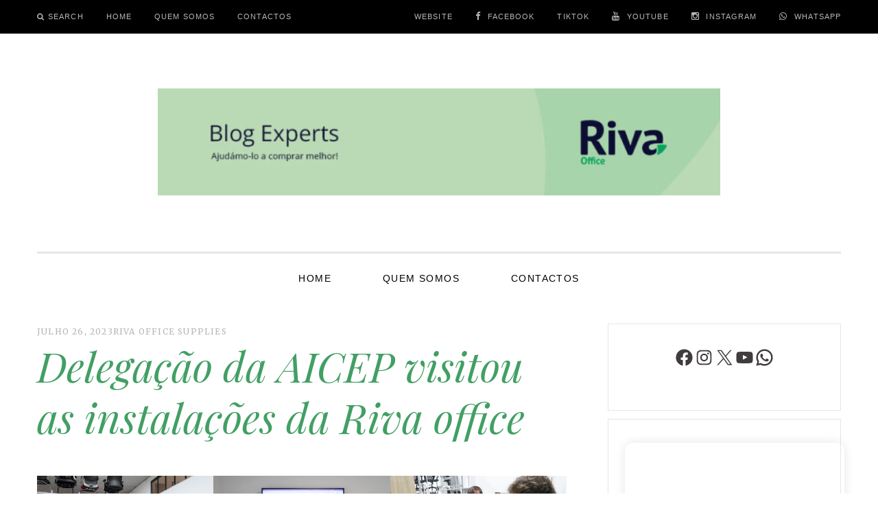

--- FILE ---
content_type: text/html; charset=UTF-8
request_url: https://blog.riva-office.pt/a-delegacao-da-acepi-visitou-instalacoes-da-riva-office/
body_size: 125991
content:
<!DOCTYPE html>
<!--[if IE 9]> <html class="ie9 lt-ie10" lang="pt-PT"> <![endif]-->
<!--[if (gt IE 9)|!(IE)]><!--> <html lang="pt-PT"> <!--<![endif]-->
<head>
	<meta charset="UTF-8">
	<meta name="viewport" content="width=device-width, initial-scale=1">
	<link rel="profile" href="http://gmpg.org/xfn/11">
	<link rel="pingback" href="https://blog.riva-office.pt/xmlrpc.php">
	<meta name='robots' content='index, follow, max-image-preview:large, max-snippet:-1, max-video-preview:-1' />

	<!-- This site is optimized with the Yoast SEO plugin v26.7 - https://yoast.com/wordpress/plugins/seo/ -->
	<title>Delegação da AICEP visitou as instalações da Riva office - Blog Riva Office - O melhor para si, casa e escritório</title>
	<meta name="description" content="A Delegação da ACEPI visitou instalações da Riva office." />
	<link rel="canonical" href="https://blog.riva-office.pt/a-delegacao-da-acepi-visitou-instalacoes-da-riva-office/" />
	<meta property="og:locale" content="pt_PT" />
	<meta property="og:type" content="article" />
	<meta property="og:title" content="Delegação da AICEP visitou as instalações da Riva office - Blog Riva Office - O melhor para si, casa e escritório" />
	<meta property="og:description" content="A Delegação da ACEPI visitou instalações da Riva office." />
	<meta property="og:url" content="https://blog.riva-office.pt/a-delegacao-da-acepi-visitou-instalacoes-da-riva-office/" />
	<meta property="og:site_name" content="Blog Riva Office - O melhor para si, casa e escritório" />
	<meta property="article:publisher" content="https://www.facebook.com/RivaOffice/" />
	<meta property="article:published_time" content="2023-07-26T09:25:17+00:00" />
	<meta property="article:modified_time" content="2024-02-22T15:27:45+00:00" />
	<meta property="og:image" content="https://blog.riva-office.pt/wp-content/uploads/2023/07/DSC2584-1-736x1024.jpg" />
	<meta property="og:image:width" content="736" />
	<meta property="og:image:height" content="1024" />
	<meta property="og:image:type" content="image/jpeg" />
	<meta name="author" content="Riva office" />
	<meta name="twitter:card" content="summary_large_image" />
	<script type="application/ld+json" class="yoast-schema-graph">{"@context":"https://schema.org","@graph":[{"@type":"Article","@id":"https://blog.riva-office.pt/a-delegacao-da-acepi-visitou-instalacoes-da-riva-office/#article","isPartOf":{"@id":"https://blog.riva-office.pt/a-delegacao-da-acepi-visitou-instalacoes-da-riva-office/"},"author":{"name":"Riva office","@id":"https://blog.riva-office.pt/#/schema/person/bc98f16125c74164d0d710f9f46be9ee"},"headline":"Delegação da AICEP visitou as instalações da Riva office","datePublished":"2023-07-26T09:25:17+00:00","dateModified":"2024-02-22T15:27:45+00:00","mainEntityOfPage":{"@id":"https://blog.riva-office.pt/a-delegacao-da-acepi-visitou-instalacoes-da-riva-office/"},"wordCount":204,"publisher":{"@id":"https://blog.riva-office.pt/#organization"},"image":{"@id":"https://blog.riva-office.pt/a-delegacao-da-acepi-visitou-instalacoes-da-riva-office/#primaryimage"},"thumbnailUrl":"https://blog.riva-office.pt/wp-content/uploads/2023/07/DSC2584-1.jpg","articleSection":["Riva Office Supplies"],"inLanguage":"pt-PT"},{"@type":"WebPage","@id":"https://blog.riva-office.pt/a-delegacao-da-acepi-visitou-instalacoes-da-riva-office/","url":"https://blog.riva-office.pt/a-delegacao-da-acepi-visitou-instalacoes-da-riva-office/","name":"Delegação da AICEP visitou as instalações da Riva office - Blog Riva Office - O melhor para si, casa e escritório","isPartOf":{"@id":"https://blog.riva-office.pt/#website"},"primaryImageOfPage":{"@id":"https://blog.riva-office.pt/a-delegacao-da-acepi-visitou-instalacoes-da-riva-office/#primaryimage"},"image":{"@id":"https://blog.riva-office.pt/a-delegacao-da-acepi-visitou-instalacoes-da-riva-office/#primaryimage"},"thumbnailUrl":"https://blog.riva-office.pt/wp-content/uploads/2023/07/DSC2584-1.jpg","datePublished":"2023-07-26T09:25:17+00:00","dateModified":"2024-02-22T15:27:45+00:00","description":"A Delegação da ACEPI visitou instalações da Riva office.","breadcrumb":{"@id":"https://blog.riva-office.pt/a-delegacao-da-acepi-visitou-instalacoes-da-riva-office/#breadcrumb"},"inLanguage":"pt-PT","potentialAction":[{"@type":"ReadAction","target":["https://blog.riva-office.pt/a-delegacao-da-acepi-visitou-instalacoes-da-riva-office/"]}]},{"@type":"ImageObject","inLanguage":"pt-PT","@id":"https://blog.riva-office.pt/a-delegacao-da-acepi-visitou-instalacoes-da-riva-office/#primaryimage","url":"https://blog.riva-office.pt/wp-content/uploads/2023/07/DSC2584-1.jpg","contentUrl":"https://blog.riva-office.pt/wp-content/uploads/2023/07/DSC2584-1.jpg","width":1696,"height":2360},{"@type":"BreadcrumbList","@id":"https://blog.riva-office.pt/a-delegacao-da-acepi-visitou-instalacoes-da-riva-office/#breadcrumb","itemListElement":[{"@type":"ListItem","position":1,"name":"Início","item":"https://blog.riva-office.pt/"},{"@type":"ListItem","position":2,"name":"Delegação da AICEP visitou as instalações da Riva office"}]},{"@type":"WebSite","@id":"https://blog.riva-office.pt/#website","url":"https://blog.riva-office.pt/","name":"Blog Riva Office - O melhor para si, casa e escritório","description":"Dicas e novidades sobre mobiliário escritório, material papelaria, audiovisuais e consumíveis informática. Visite já o Blog ou Loja Oficial Riva Office","publisher":{"@id":"https://blog.riva-office.pt/#organization"},"potentialAction":[{"@type":"SearchAction","target":{"@type":"EntryPoint","urlTemplate":"https://blog.riva-office.pt/?s={search_term_string}"},"query-input":{"@type":"PropertyValueSpecification","valueRequired":true,"valueName":"search_term_string"}}],"inLanguage":"pt-PT"},{"@type":"Organization","@id":"https://blog.riva-office.pt/#organization","name":"Riva office","url":"https://blog.riva-office.pt/","logo":{"@type":"ImageObject","inLanguage":"pt-PT","@id":"https://blog.riva-office.pt/#/schema/logo/image/","url":"https://blog.riva-office.pt/wp-content/uploads/2024/11/cropped-Blog1.jpg","contentUrl":"https://blog.riva-office.pt/wp-content/uploads/2024/11/cropped-Blog1.jpg","width":1000,"height":190,"caption":"Riva office"},"image":{"@id":"https://blog.riva-office.pt/#/schema/logo/image/"},"sameAs":["https://www.facebook.com/RivaOffice/"]},{"@type":"Person","@id":"https://blog.riva-office.pt/#/schema/person/bc98f16125c74164d0d710f9f46be9ee","name":"Riva office","image":{"@type":"ImageObject","inLanguage":"pt-PT","@id":"https://blog.riva-office.pt/#/schema/person/image/","url":"https://secure.gravatar.com/avatar/daacce25c0cc95dad763f23d8e5086795b8fddf74175494479933cf3dfccc68c?s=96&d=mm&r=g","contentUrl":"https://secure.gravatar.com/avatar/daacce25c0cc95dad763f23d8e5086795b8fddf74175494479933cf3dfccc68c?s=96&d=mm&r=g","caption":"Riva office"},"url":"https://blog.riva-office.pt/author/nuno/"}]}</script>
	<!-- / Yoast SEO plugin. -->


<link rel='dns-prefetch' href='//fonts.googleapis.com' />
<link rel="alternate" type="application/rss+xml" title="Blog Riva Office - O melhor para si, casa e escritório &raquo; Feed" href="https://blog.riva-office.pt/feed/" />
<link rel="alternate" title="oEmbed (JSON)" type="application/json+oembed" href="https://blog.riva-office.pt/wp-json/oembed/1.0/embed?url=https%3A%2F%2Fblog.riva-office.pt%2Fa-delegacao-da-acepi-visitou-instalacoes-da-riva-office%2F" />
<link rel="alternate" title="oEmbed (XML)" type="text/xml+oembed" href="https://blog.riva-office.pt/wp-json/oembed/1.0/embed?url=https%3A%2F%2Fblog.riva-office.pt%2Fa-delegacao-da-acepi-visitou-instalacoes-da-riva-office%2F&#038;format=xml" />
<style id='wp-img-auto-sizes-contain-inline-css' type='text/css'>
img:is([sizes=auto i],[sizes^="auto," i]){contain-intrinsic-size:3000px 1500px}
/*# sourceURL=wp-img-auto-sizes-contain-inline-css */
</style>
<style id='wp-emoji-styles-inline-css' type='text/css'>

	img.wp-smiley, img.emoji {
		display: inline !important;
		border: none !important;
		box-shadow: none !important;
		height: 1em !important;
		width: 1em !important;
		margin: 0 0.07em !important;
		vertical-align: -0.1em !important;
		background: none !important;
		padding: 0 !important;
	}
/*# sourceURL=wp-emoji-styles-inline-css */
</style>
<style id='wp-block-library-inline-css' type='text/css'>
:root{--wp-block-synced-color:#7a00df;--wp-block-synced-color--rgb:122,0,223;--wp-bound-block-color:var(--wp-block-synced-color);--wp-editor-canvas-background:#ddd;--wp-admin-theme-color:#007cba;--wp-admin-theme-color--rgb:0,124,186;--wp-admin-theme-color-darker-10:#006ba1;--wp-admin-theme-color-darker-10--rgb:0,107,160.5;--wp-admin-theme-color-darker-20:#005a87;--wp-admin-theme-color-darker-20--rgb:0,90,135;--wp-admin-border-width-focus:2px}@media (min-resolution:192dpi){:root{--wp-admin-border-width-focus:1.5px}}.wp-element-button{cursor:pointer}:root .has-very-light-gray-background-color{background-color:#eee}:root .has-very-dark-gray-background-color{background-color:#313131}:root .has-very-light-gray-color{color:#eee}:root .has-very-dark-gray-color{color:#313131}:root .has-vivid-green-cyan-to-vivid-cyan-blue-gradient-background{background:linear-gradient(135deg,#00d084,#0693e3)}:root .has-purple-crush-gradient-background{background:linear-gradient(135deg,#34e2e4,#4721fb 50%,#ab1dfe)}:root .has-hazy-dawn-gradient-background{background:linear-gradient(135deg,#faaca8,#dad0ec)}:root .has-subdued-olive-gradient-background{background:linear-gradient(135deg,#fafae1,#67a671)}:root .has-atomic-cream-gradient-background{background:linear-gradient(135deg,#fdd79a,#004a59)}:root .has-nightshade-gradient-background{background:linear-gradient(135deg,#330968,#31cdcf)}:root .has-midnight-gradient-background{background:linear-gradient(135deg,#020381,#2874fc)}:root{--wp--preset--font-size--normal:16px;--wp--preset--font-size--huge:42px}.has-regular-font-size{font-size:1em}.has-larger-font-size{font-size:2.625em}.has-normal-font-size{font-size:var(--wp--preset--font-size--normal)}.has-huge-font-size{font-size:var(--wp--preset--font-size--huge)}.has-text-align-center{text-align:center}.has-text-align-left{text-align:left}.has-text-align-right{text-align:right}.has-fit-text{white-space:nowrap!important}#end-resizable-editor-section{display:none}.aligncenter{clear:both}.items-justified-left{justify-content:flex-start}.items-justified-center{justify-content:center}.items-justified-right{justify-content:flex-end}.items-justified-space-between{justify-content:space-between}.screen-reader-text{border:0;clip-path:inset(50%);height:1px;margin:-1px;overflow:hidden;padding:0;position:absolute;width:1px;word-wrap:normal!important}.screen-reader-text:focus{background-color:#ddd;clip-path:none;color:#444;display:block;font-size:1em;height:auto;left:5px;line-height:normal;padding:15px 23px 14px;text-decoration:none;top:5px;width:auto;z-index:100000}html :where(.has-border-color){border-style:solid}html :where([style*=border-top-color]){border-top-style:solid}html :where([style*=border-right-color]){border-right-style:solid}html :where([style*=border-bottom-color]){border-bottom-style:solid}html :where([style*=border-left-color]){border-left-style:solid}html :where([style*=border-width]){border-style:solid}html :where([style*=border-top-width]){border-top-style:solid}html :where([style*=border-right-width]){border-right-style:solid}html :where([style*=border-bottom-width]){border-bottom-style:solid}html :where([style*=border-left-width]){border-left-style:solid}html :where(img[class*=wp-image-]){height:auto;max-width:100%}:where(figure){margin:0 0 1em}html :where(.is-position-sticky){--wp-admin--admin-bar--position-offset:var(--wp-admin--admin-bar--height,0px)}@media screen and (max-width:600px){html :where(.is-position-sticky){--wp-admin--admin-bar--position-offset:0px}}

/*# sourceURL=wp-block-library-inline-css */
</style><style id='wp-block-gallery-inline-css' type='text/css'>
.blocks-gallery-grid:not(.has-nested-images),.wp-block-gallery:not(.has-nested-images){display:flex;flex-wrap:wrap;list-style-type:none;margin:0;padding:0}.blocks-gallery-grid:not(.has-nested-images) .blocks-gallery-image,.blocks-gallery-grid:not(.has-nested-images) .blocks-gallery-item,.wp-block-gallery:not(.has-nested-images) .blocks-gallery-image,.wp-block-gallery:not(.has-nested-images) .blocks-gallery-item{display:flex;flex-direction:column;flex-grow:1;justify-content:center;margin:0 1em 1em 0;position:relative;width:calc(50% - 1em)}.blocks-gallery-grid:not(.has-nested-images) .blocks-gallery-image:nth-of-type(2n),.blocks-gallery-grid:not(.has-nested-images) .blocks-gallery-item:nth-of-type(2n),.wp-block-gallery:not(.has-nested-images) .blocks-gallery-image:nth-of-type(2n),.wp-block-gallery:not(.has-nested-images) .blocks-gallery-item:nth-of-type(2n){margin-right:0}.blocks-gallery-grid:not(.has-nested-images) .blocks-gallery-image figure,.blocks-gallery-grid:not(.has-nested-images) .blocks-gallery-item figure,.wp-block-gallery:not(.has-nested-images) .blocks-gallery-image figure,.wp-block-gallery:not(.has-nested-images) .blocks-gallery-item figure{align-items:flex-end;display:flex;height:100%;justify-content:flex-start;margin:0}.blocks-gallery-grid:not(.has-nested-images) .blocks-gallery-image img,.blocks-gallery-grid:not(.has-nested-images) .blocks-gallery-item img,.wp-block-gallery:not(.has-nested-images) .blocks-gallery-image img,.wp-block-gallery:not(.has-nested-images) .blocks-gallery-item img{display:block;height:auto;max-width:100%;width:auto}.blocks-gallery-grid:not(.has-nested-images) .blocks-gallery-image figcaption,.blocks-gallery-grid:not(.has-nested-images) .blocks-gallery-item figcaption,.wp-block-gallery:not(.has-nested-images) .blocks-gallery-image figcaption,.wp-block-gallery:not(.has-nested-images) .blocks-gallery-item figcaption{background:linear-gradient(0deg,#000000b3,#0000004d 70%,#0000);bottom:0;box-sizing:border-box;color:#fff;font-size:.8em;margin:0;max-height:100%;overflow:auto;padding:3em .77em .7em;position:absolute;text-align:center;width:100%;z-index:2}.blocks-gallery-grid:not(.has-nested-images) .blocks-gallery-image figcaption img,.blocks-gallery-grid:not(.has-nested-images) .blocks-gallery-item figcaption img,.wp-block-gallery:not(.has-nested-images) .blocks-gallery-image figcaption img,.wp-block-gallery:not(.has-nested-images) .blocks-gallery-item figcaption img{display:inline}.blocks-gallery-grid:not(.has-nested-images) figcaption,.wp-block-gallery:not(.has-nested-images) figcaption{flex-grow:1}.blocks-gallery-grid:not(.has-nested-images).is-cropped .blocks-gallery-image a,.blocks-gallery-grid:not(.has-nested-images).is-cropped .blocks-gallery-image img,.blocks-gallery-grid:not(.has-nested-images).is-cropped .blocks-gallery-item a,.blocks-gallery-grid:not(.has-nested-images).is-cropped .blocks-gallery-item img,.wp-block-gallery:not(.has-nested-images).is-cropped .blocks-gallery-image a,.wp-block-gallery:not(.has-nested-images).is-cropped .blocks-gallery-image img,.wp-block-gallery:not(.has-nested-images).is-cropped .blocks-gallery-item a,.wp-block-gallery:not(.has-nested-images).is-cropped .blocks-gallery-item img{flex:1;height:100%;object-fit:cover;width:100%}.blocks-gallery-grid:not(.has-nested-images).columns-1 .blocks-gallery-image,.blocks-gallery-grid:not(.has-nested-images).columns-1 .blocks-gallery-item,.wp-block-gallery:not(.has-nested-images).columns-1 .blocks-gallery-image,.wp-block-gallery:not(.has-nested-images).columns-1 .blocks-gallery-item{margin-right:0;width:100%}@media (min-width:600px){.blocks-gallery-grid:not(.has-nested-images).columns-3 .blocks-gallery-image,.blocks-gallery-grid:not(.has-nested-images).columns-3 .blocks-gallery-item,.wp-block-gallery:not(.has-nested-images).columns-3 .blocks-gallery-image,.wp-block-gallery:not(.has-nested-images).columns-3 .blocks-gallery-item{margin-right:1em;width:calc(33.33333% - .66667em)}.blocks-gallery-grid:not(.has-nested-images).columns-4 .blocks-gallery-image,.blocks-gallery-grid:not(.has-nested-images).columns-4 .blocks-gallery-item,.wp-block-gallery:not(.has-nested-images).columns-4 .blocks-gallery-image,.wp-block-gallery:not(.has-nested-images).columns-4 .blocks-gallery-item{margin-right:1em;width:calc(25% - .75em)}.blocks-gallery-grid:not(.has-nested-images).columns-5 .blocks-gallery-image,.blocks-gallery-grid:not(.has-nested-images).columns-5 .blocks-gallery-item,.wp-block-gallery:not(.has-nested-images).columns-5 .blocks-gallery-image,.wp-block-gallery:not(.has-nested-images).columns-5 .blocks-gallery-item{margin-right:1em;width:calc(20% - .8em)}.blocks-gallery-grid:not(.has-nested-images).columns-6 .blocks-gallery-image,.blocks-gallery-grid:not(.has-nested-images).columns-6 .blocks-gallery-item,.wp-block-gallery:not(.has-nested-images).columns-6 .blocks-gallery-image,.wp-block-gallery:not(.has-nested-images).columns-6 .blocks-gallery-item{margin-right:1em;width:calc(16.66667% - .83333em)}.blocks-gallery-grid:not(.has-nested-images).columns-7 .blocks-gallery-image,.blocks-gallery-grid:not(.has-nested-images).columns-7 .blocks-gallery-item,.wp-block-gallery:not(.has-nested-images).columns-7 .blocks-gallery-image,.wp-block-gallery:not(.has-nested-images).columns-7 .blocks-gallery-item{margin-right:1em;width:calc(14.28571% - .85714em)}.blocks-gallery-grid:not(.has-nested-images).columns-8 .blocks-gallery-image,.blocks-gallery-grid:not(.has-nested-images).columns-8 .blocks-gallery-item,.wp-block-gallery:not(.has-nested-images).columns-8 .blocks-gallery-image,.wp-block-gallery:not(.has-nested-images).columns-8 .blocks-gallery-item{margin-right:1em;width:calc(12.5% - .875em)}.blocks-gallery-grid:not(.has-nested-images).columns-1 .blocks-gallery-image:nth-of-type(1n),.blocks-gallery-grid:not(.has-nested-images).columns-1 .blocks-gallery-item:nth-of-type(1n),.blocks-gallery-grid:not(.has-nested-images).columns-2 .blocks-gallery-image:nth-of-type(2n),.blocks-gallery-grid:not(.has-nested-images).columns-2 .blocks-gallery-item:nth-of-type(2n),.blocks-gallery-grid:not(.has-nested-images).columns-3 .blocks-gallery-image:nth-of-type(3n),.blocks-gallery-grid:not(.has-nested-images).columns-3 .blocks-gallery-item:nth-of-type(3n),.blocks-gallery-grid:not(.has-nested-images).columns-4 .blocks-gallery-image:nth-of-type(4n),.blocks-gallery-grid:not(.has-nested-images).columns-4 .blocks-gallery-item:nth-of-type(4n),.blocks-gallery-grid:not(.has-nested-images).columns-5 .blocks-gallery-image:nth-of-type(5n),.blocks-gallery-grid:not(.has-nested-images).columns-5 .blocks-gallery-item:nth-of-type(5n),.blocks-gallery-grid:not(.has-nested-images).columns-6 .blocks-gallery-image:nth-of-type(6n),.blocks-gallery-grid:not(.has-nested-images).columns-6 .blocks-gallery-item:nth-of-type(6n),.blocks-gallery-grid:not(.has-nested-images).columns-7 .blocks-gallery-image:nth-of-type(7n),.blocks-gallery-grid:not(.has-nested-images).columns-7 .blocks-gallery-item:nth-of-type(7n),.blocks-gallery-grid:not(.has-nested-images).columns-8 .blocks-gallery-image:nth-of-type(8n),.blocks-gallery-grid:not(.has-nested-images).columns-8 .blocks-gallery-item:nth-of-type(8n),.wp-block-gallery:not(.has-nested-images).columns-1 .blocks-gallery-image:nth-of-type(1n),.wp-block-gallery:not(.has-nested-images).columns-1 .blocks-gallery-item:nth-of-type(1n),.wp-block-gallery:not(.has-nested-images).columns-2 .blocks-gallery-image:nth-of-type(2n),.wp-block-gallery:not(.has-nested-images).columns-2 .blocks-gallery-item:nth-of-type(2n),.wp-block-gallery:not(.has-nested-images).columns-3 .blocks-gallery-image:nth-of-type(3n),.wp-block-gallery:not(.has-nested-images).columns-3 .blocks-gallery-item:nth-of-type(3n),.wp-block-gallery:not(.has-nested-images).columns-4 .blocks-gallery-image:nth-of-type(4n),.wp-block-gallery:not(.has-nested-images).columns-4 .blocks-gallery-item:nth-of-type(4n),.wp-block-gallery:not(.has-nested-images).columns-5 .blocks-gallery-image:nth-of-type(5n),.wp-block-gallery:not(.has-nested-images).columns-5 .blocks-gallery-item:nth-of-type(5n),.wp-block-gallery:not(.has-nested-images).columns-6 .blocks-gallery-image:nth-of-type(6n),.wp-block-gallery:not(.has-nested-images).columns-6 .blocks-gallery-item:nth-of-type(6n),.wp-block-gallery:not(.has-nested-images).columns-7 .blocks-gallery-image:nth-of-type(7n),.wp-block-gallery:not(.has-nested-images).columns-7 .blocks-gallery-item:nth-of-type(7n),.wp-block-gallery:not(.has-nested-images).columns-8 .blocks-gallery-image:nth-of-type(8n),.wp-block-gallery:not(.has-nested-images).columns-8 .blocks-gallery-item:nth-of-type(8n){margin-right:0}}.blocks-gallery-grid:not(.has-nested-images) .blocks-gallery-image:last-child,.blocks-gallery-grid:not(.has-nested-images) .blocks-gallery-item:last-child,.wp-block-gallery:not(.has-nested-images) .blocks-gallery-image:last-child,.wp-block-gallery:not(.has-nested-images) .blocks-gallery-item:last-child{margin-right:0}.blocks-gallery-grid:not(.has-nested-images).alignleft,.blocks-gallery-grid:not(.has-nested-images).alignright,.wp-block-gallery:not(.has-nested-images).alignleft,.wp-block-gallery:not(.has-nested-images).alignright{max-width:420px;width:100%}.blocks-gallery-grid:not(.has-nested-images).aligncenter .blocks-gallery-item figure,.wp-block-gallery:not(.has-nested-images).aligncenter .blocks-gallery-item figure{justify-content:center}.wp-block-gallery:not(.is-cropped) .blocks-gallery-item{align-self:flex-start}figure.wp-block-gallery.has-nested-images{align-items:normal}.wp-block-gallery.has-nested-images figure.wp-block-image:not(#individual-image){margin:0;width:calc(50% - var(--wp--style--unstable-gallery-gap, 16px)/2)}.wp-block-gallery.has-nested-images figure.wp-block-image{box-sizing:border-box;display:flex;flex-direction:column;flex-grow:1;justify-content:center;max-width:100%;position:relative}.wp-block-gallery.has-nested-images figure.wp-block-image>a,.wp-block-gallery.has-nested-images figure.wp-block-image>div{flex-direction:column;flex-grow:1;margin:0}.wp-block-gallery.has-nested-images figure.wp-block-image img{display:block;height:auto;max-width:100%!important;width:auto}.wp-block-gallery.has-nested-images figure.wp-block-image figcaption,.wp-block-gallery.has-nested-images figure.wp-block-image:has(figcaption):before{bottom:0;left:0;max-height:100%;position:absolute;right:0}.wp-block-gallery.has-nested-images figure.wp-block-image:has(figcaption):before{backdrop-filter:blur(3px);content:"";height:100%;-webkit-mask-image:linear-gradient(0deg,#000 20%,#0000);mask-image:linear-gradient(0deg,#000 20%,#0000);max-height:40%;pointer-events:none}.wp-block-gallery.has-nested-images figure.wp-block-image figcaption{box-sizing:border-box;color:#fff;font-size:13px;margin:0;overflow:auto;padding:1em;text-align:center;text-shadow:0 0 1.5px #000}.wp-block-gallery.has-nested-images figure.wp-block-image figcaption::-webkit-scrollbar{height:12px;width:12px}.wp-block-gallery.has-nested-images figure.wp-block-image figcaption::-webkit-scrollbar-track{background-color:initial}.wp-block-gallery.has-nested-images figure.wp-block-image figcaption::-webkit-scrollbar-thumb{background-clip:padding-box;background-color:initial;border:3px solid #0000;border-radius:8px}.wp-block-gallery.has-nested-images figure.wp-block-image figcaption:focus-within::-webkit-scrollbar-thumb,.wp-block-gallery.has-nested-images figure.wp-block-image figcaption:focus::-webkit-scrollbar-thumb,.wp-block-gallery.has-nested-images figure.wp-block-image figcaption:hover::-webkit-scrollbar-thumb{background-color:#fffc}.wp-block-gallery.has-nested-images figure.wp-block-image figcaption{scrollbar-color:#0000 #0000;scrollbar-gutter:stable both-edges;scrollbar-width:thin}.wp-block-gallery.has-nested-images figure.wp-block-image figcaption:focus,.wp-block-gallery.has-nested-images figure.wp-block-image figcaption:focus-within,.wp-block-gallery.has-nested-images figure.wp-block-image figcaption:hover{scrollbar-color:#fffc #0000}.wp-block-gallery.has-nested-images figure.wp-block-image figcaption{will-change:transform}@media (hover:none){.wp-block-gallery.has-nested-images figure.wp-block-image figcaption{scrollbar-color:#fffc #0000}}.wp-block-gallery.has-nested-images figure.wp-block-image figcaption{background:linear-gradient(0deg,#0006,#0000)}.wp-block-gallery.has-nested-images figure.wp-block-image figcaption img{display:inline}.wp-block-gallery.has-nested-images figure.wp-block-image figcaption a{color:inherit}.wp-block-gallery.has-nested-images figure.wp-block-image.has-custom-border img{box-sizing:border-box}.wp-block-gallery.has-nested-images figure.wp-block-image.has-custom-border>a,.wp-block-gallery.has-nested-images figure.wp-block-image.has-custom-border>div,.wp-block-gallery.has-nested-images figure.wp-block-image.is-style-rounded>a,.wp-block-gallery.has-nested-images figure.wp-block-image.is-style-rounded>div{flex:1 1 auto}.wp-block-gallery.has-nested-images figure.wp-block-image.has-custom-border figcaption,.wp-block-gallery.has-nested-images figure.wp-block-image.is-style-rounded figcaption{background:none;color:inherit;flex:initial;margin:0;padding:10px 10px 9px;position:relative;text-shadow:none}.wp-block-gallery.has-nested-images figure.wp-block-image.has-custom-border:before,.wp-block-gallery.has-nested-images figure.wp-block-image.is-style-rounded:before{content:none}.wp-block-gallery.has-nested-images figcaption{flex-basis:100%;flex-grow:1;text-align:center}.wp-block-gallery.has-nested-images:not(.is-cropped) figure.wp-block-image:not(#individual-image){margin-bottom:auto;margin-top:0}.wp-block-gallery.has-nested-images.is-cropped figure.wp-block-image:not(#individual-image){align-self:inherit}.wp-block-gallery.has-nested-images.is-cropped figure.wp-block-image:not(#individual-image)>a,.wp-block-gallery.has-nested-images.is-cropped figure.wp-block-image:not(#individual-image)>div:not(.components-drop-zone){display:flex}.wp-block-gallery.has-nested-images.is-cropped figure.wp-block-image:not(#individual-image) a,.wp-block-gallery.has-nested-images.is-cropped figure.wp-block-image:not(#individual-image) img{flex:1 0 0%;height:100%;object-fit:cover;width:100%}.wp-block-gallery.has-nested-images.columns-1 figure.wp-block-image:not(#individual-image){width:100%}@media (min-width:600px){.wp-block-gallery.has-nested-images.columns-3 figure.wp-block-image:not(#individual-image){width:calc(33.33333% - var(--wp--style--unstable-gallery-gap, 16px)*.66667)}.wp-block-gallery.has-nested-images.columns-4 figure.wp-block-image:not(#individual-image){width:calc(25% - var(--wp--style--unstable-gallery-gap, 16px)*.75)}.wp-block-gallery.has-nested-images.columns-5 figure.wp-block-image:not(#individual-image){width:calc(20% - var(--wp--style--unstable-gallery-gap, 16px)*.8)}.wp-block-gallery.has-nested-images.columns-6 figure.wp-block-image:not(#individual-image){width:calc(16.66667% - var(--wp--style--unstable-gallery-gap, 16px)*.83333)}.wp-block-gallery.has-nested-images.columns-7 figure.wp-block-image:not(#individual-image){width:calc(14.28571% - var(--wp--style--unstable-gallery-gap, 16px)*.85714)}.wp-block-gallery.has-nested-images.columns-8 figure.wp-block-image:not(#individual-image){width:calc(12.5% - var(--wp--style--unstable-gallery-gap, 16px)*.875)}.wp-block-gallery.has-nested-images.columns-default figure.wp-block-image:not(#individual-image){width:calc(33.33% - var(--wp--style--unstable-gallery-gap, 16px)*.66667)}.wp-block-gallery.has-nested-images.columns-default figure.wp-block-image:not(#individual-image):first-child:nth-last-child(2),.wp-block-gallery.has-nested-images.columns-default figure.wp-block-image:not(#individual-image):first-child:nth-last-child(2)~figure.wp-block-image:not(#individual-image){width:calc(50% - var(--wp--style--unstable-gallery-gap, 16px)*.5)}.wp-block-gallery.has-nested-images.columns-default figure.wp-block-image:not(#individual-image):first-child:last-child{width:100%}}.wp-block-gallery.has-nested-images.alignleft,.wp-block-gallery.has-nested-images.alignright{max-width:420px;width:100%}.wp-block-gallery.has-nested-images.aligncenter{justify-content:center}
/*# sourceURL=https://blog.riva-office.pt/wp-includes/blocks/gallery/style.min.css */
</style>
<style id='wp-block-image-inline-css' type='text/css'>
.wp-block-image>a,.wp-block-image>figure>a{display:inline-block}.wp-block-image img{box-sizing:border-box;height:auto;max-width:100%;vertical-align:bottom}@media not (prefers-reduced-motion){.wp-block-image img.hide{visibility:hidden}.wp-block-image img.show{animation:show-content-image .4s}}.wp-block-image[style*=border-radius] img,.wp-block-image[style*=border-radius]>a{border-radius:inherit}.wp-block-image.has-custom-border img{box-sizing:border-box}.wp-block-image.aligncenter{text-align:center}.wp-block-image.alignfull>a,.wp-block-image.alignwide>a{width:100%}.wp-block-image.alignfull img,.wp-block-image.alignwide img{height:auto;width:100%}.wp-block-image .aligncenter,.wp-block-image .alignleft,.wp-block-image .alignright,.wp-block-image.aligncenter,.wp-block-image.alignleft,.wp-block-image.alignright{display:table}.wp-block-image .aligncenter>figcaption,.wp-block-image .alignleft>figcaption,.wp-block-image .alignright>figcaption,.wp-block-image.aligncenter>figcaption,.wp-block-image.alignleft>figcaption,.wp-block-image.alignright>figcaption{caption-side:bottom;display:table-caption}.wp-block-image .alignleft{float:left;margin:.5em 1em .5em 0}.wp-block-image .alignright{float:right;margin:.5em 0 .5em 1em}.wp-block-image .aligncenter{margin-left:auto;margin-right:auto}.wp-block-image :where(figcaption){margin-bottom:1em;margin-top:.5em}.wp-block-image.is-style-circle-mask img{border-radius:9999px}@supports ((-webkit-mask-image:none) or (mask-image:none)) or (-webkit-mask-image:none){.wp-block-image.is-style-circle-mask img{border-radius:0;-webkit-mask-image:url('data:image/svg+xml;utf8,<svg viewBox="0 0 100 100" xmlns="http://www.w3.org/2000/svg"><circle cx="50" cy="50" r="50"/></svg>');mask-image:url('data:image/svg+xml;utf8,<svg viewBox="0 0 100 100" xmlns="http://www.w3.org/2000/svg"><circle cx="50" cy="50" r="50"/></svg>');mask-mode:alpha;-webkit-mask-position:center;mask-position:center;-webkit-mask-repeat:no-repeat;mask-repeat:no-repeat;-webkit-mask-size:contain;mask-size:contain}}:root :where(.wp-block-image.is-style-rounded img,.wp-block-image .is-style-rounded img){border-radius:9999px}.wp-block-image figure{margin:0}.wp-lightbox-container{display:flex;flex-direction:column;position:relative}.wp-lightbox-container img{cursor:zoom-in}.wp-lightbox-container img:hover+button{opacity:1}.wp-lightbox-container button{align-items:center;backdrop-filter:blur(16px) saturate(180%);background-color:#5a5a5a40;border:none;border-radius:4px;cursor:zoom-in;display:flex;height:20px;justify-content:center;opacity:0;padding:0;position:absolute;right:16px;text-align:center;top:16px;width:20px;z-index:100}@media not (prefers-reduced-motion){.wp-lightbox-container button{transition:opacity .2s ease}}.wp-lightbox-container button:focus-visible{outline:3px auto #5a5a5a40;outline:3px auto -webkit-focus-ring-color;outline-offset:3px}.wp-lightbox-container button:hover{cursor:pointer;opacity:1}.wp-lightbox-container button:focus{opacity:1}.wp-lightbox-container button:focus,.wp-lightbox-container button:hover,.wp-lightbox-container button:not(:hover):not(:active):not(.has-background){background-color:#5a5a5a40;border:none}.wp-lightbox-overlay{box-sizing:border-box;cursor:zoom-out;height:100vh;left:0;overflow:hidden;position:fixed;top:0;visibility:hidden;width:100%;z-index:100000}.wp-lightbox-overlay .close-button{align-items:center;cursor:pointer;display:flex;justify-content:center;min-height:40px;min-width:40px;padding:0;position:absolute;right:calc(env(safe-area-inset-right) + 16px);top:calc(env(safe-area-inset-top) + 16px);z-index:5000000}.wp-lightbox-overlay .close-button:focus,.wp-lightbox-overlay .close-button:hover,.wp-lightbox-overlay .close-button:not(:hover):not(:active):not(.has-background){background:none;border:none}.wp-lightbox-overlay .lightbox-image-container{height:var(--wp--lightbox-container-height);left:50%;overflow:hidden;position:absolute;top:50%;transform:translate(-50%,-50%);transform-origin:top left;width:var(--wp--lightbox-container-width);z-index:9999999999}.wp-lightbox-overlay .wp-block-image{align-items:center;box-sizing:border-box;display:flex;height:100%;justify-content:center;margin:0;position:relative;transform-origin:0 0;width:100%;z-index:3000000}.wp-lightbox-overlay .wp-block-image img{height:var(--wp--lightbox-image-height);min-height:var(--wp--lightbox-image-height);min-width:var(--wp--lightbox-image-width);width:var(--wp--lightbox-image-width)}.wp-lightbox-overlay .wp-block-image figcaption{display:none}.wp-lightbox-overlay button{background:none;border:none}.wp-lightbox-overlay .scrim{background-color:#fff;height:100%;opacity:.9;position:absolute;width:100%;z-index:2000000}.wp-lightbox-overlay.active{visibility:visible}@media not (prefers-reduced-motion){.wp-lightbox-overlay.active{animation:turn-on-visibility .25s both}.wp-lightbox-overlay.active img{animation:turn-on-visibility .35s both}.wp-lightbox-overlay.show-closing-animation:not(.active){animation:turn-off-visibility .35s both}.wp-lightbox-overlay.show-closing-animation:not(.active) img{animation:turn-off-visibility .25s both}.wp-lightbox-overlay.zoom.active{animation:none;opacity:1;visibility:visible}.wp-lightbox-overlay.zoom.active .lightbox-image-container{animation:lightbox-zoom-in .4s}.wp-lightbox-overlay.zoom.active .lightbox-image-container img{animation:none}.wp-lightbox-overlay.zoom.active .scrim{animation:turn-on-visibility .4s forwards}.wp-lightbox-overlay.zoom.show-closing-animation:not(.active){animation:none}.wp-lightbox-overlay.zoom.show-closing-animation:not(.active) .lightbox-image-container{animation:lightbox-zoom-out .4s}.wp-lightbox-overlay.zoom.show-closing-animation:not(.active) .lightbox-image-container img{animation:none}.wp-lightbox-overlay.zoom.show-closing-animation:not(.active) .scrim{animation:turn-off-visibility .4s forwards}}@keyframes show-content-image{0%{visibility:hidden}99%{visibility:hidden}to{visibility:visible}}@keyframes turn-on-visibility{0%{opacity:0}to{opacity:1}}@keyframes turn-off-visibility{0%{opacity:1;visibility:visible}99%{opacity:0;visibility:visible}to{opacity:0;visibility:hidden}}@keyframes lightbox-zoom-in{0%{transform:translate(calc((-100vw + var(--wp--lightbox-scrollbar-width))/2 + var(--wp--lightbox-initial-left-position)),calc(-50vh + var(--wp--lightbox-initial-top-position))) scale(var(--wp--lightbox-scale))}to{transform:translate(-50%,-50%) scale(1)}}@keyframes lightbox-zoom-out{0%{transform:translate(-50%,-50%) scale(1);visibility:visible}99%{visibility:visible}to{transform:translate(calc((-100vw + var(--wp--lightbox-scrollbar-width))/2 + var(--wp--lightbox-initial-left-position)),calc(-50vh + var(--wp--lightbox-initial-top-position))) scale(var(--wp--lightbox-scale));visibility:hidden}}
/*# sourceURL=https://blog.riva-office.pt/wp-includes/blocks/image/style.min.css */
</style>
<style id='wp-block-social-links-inline-css' type='text/css'>
.wp-block-social-links{background:none;box-sizing:border-box;margin-left:0;padding-left:0;padding-right:0;text-indent:0}.wp-block-social-links .wp-social-link a,.wp-block-social-links .wp-social-link a:hover{border-bottom:0;box-shadow:none;text-decoration:none}.wp-block-social-links .wp-social-link svg{height:1em;width:1em}.wp-block-social-links .wp-social-link span:not(.screen-reader-text){font-size:.65em;margin-left:.5em;margin-right:.5em}.wp-block-social-links.has-small-icon-size{font-size:16px}.wp-block-social-links,.wp-block-social-links.has-normal-icon-size{font-size:24px}.wp-block-social-links.has-large-icon-size{font-size:36px}.wp-block-social-links.has-huge-icon-size{font-size:48px}.wp-block-social-links.aligncenter{display:flex;justify-content:center}.wp-block-social-links.alignright{justify-content:flex-end}.wp-block-social-link{border-radius:9999px;display:block}@media not (prefers-reduced-motion){.wp-block-social-link{transition:transform .1s ease}}.wp-block-social-link{height:auto}.wp-block-social-link a{align-items:center;display:flex;line-height:0}.wp-block-social-link:hover{transform:scale(1.1)}.wp-block-social-links .wp-block-social-link.wp-social-link{display:inline-block;margin:0;padding:0}.wp-block-social-links .wp-block-social-link.wp-social-link .wp-block-social-link-anchor,.wp-block-social-links .wp-block-social-link.wp-social-link .wp-block-social-link-anchor svg,.wp-block-social-links .wp-block-social-link.wp-social-link .wp-block-social-link-anchor:active,.wp-block-social-links .wp-block-social-link.wp-social-link .wp-block-social-link-anchor:hover,.wp-block-social-links .wp-block-social-link.wp-social-link .wp-block-social-link-anchor:visited{color:currentColor;fill:currentColor}:where(.wp-block-social-links:not(.is-style-logos-only)) .wp-social-link{background-color:#f0f0f0;color:#444}:where(.wp-block-social-links:not(.is-style-logos-only)) .wp-social-link-amazon{background-color:#f90;color:#fff}:where(.wp-block-social-links:not(.is-style-logos-only)) .wp-social-link-bandcamp{background-color:#1ea0c3;color:#fff}:where(.wp-block-social-links:not(.is-style-logos-only)) .wp-social-link-behance{background-color:#0757fe;color:#fff}:where(.wp-block-social-links:not(.is-style-logos-only)) .wp-social-link-bluesky{background-color:#0a7aff;color:#fff}:where(.wp-block-social-links:not(.is-style-logos-only)) .wp-social-link-codepen{background-color:#1e1f26;color:#fff}:where(.wp-block-social-links:not(.is-style-logos-only)) .wp-social-link-deviantart{background-color:#02e49b;color:#fff}:where(.wp-block-social-links:not(.is-style-logos-only)) .wp-social-link-discord{background-color:#5865f2;color:#fff}:where(.wp-block-social-links:not(.is-style-logos-only)) .wp-social-link-dribbble{background-color:#e94c89;color:#fff}:where(.wp-block-social-links:not(.is-style-logos-only)) .wp-social-link-dropbox{background-color:#4280ff;color:#fff}:where(.wp-block-social-links:not(.is-style-logos-only)) .wp-social-link-etsy{background-color:#f45800;color:#fff}:where(.wp-block-social-links:not(.is-style-logos-only)) .wp-social-link-facebook{background-color:#0866ff;color:#fff}:where(.wp-block-social-links:not(.is-style-logos-only)) .wp-social-link-fivehundredpx{background-color:#000;color:#fff}:where(.wp-block-social-links:not(.is-style-logos-only)) .wp-social-link-flickr{background-color:#0461dd;color:#fff}:where(.wp-block-social-links:not(.is-style-logos-only)) .wp-social-link-foursquare{background-color:#e65678;color:#fff}:where(.wp-block-social-links:not(.is-style-logos-only)) .wp-social-link-github{background-color:#24292d;color:#fff}:where(.wp-block-social-links:not(.is-style-logos-only)) .wp-social-link-goodreads{background-color:#eceadd;color:#382110}:where(.wp-block-social-links:not(.is-style-logos-only)) .wp-social-link-google{background-color:#ea4434;color:#fff}:where(.wp-block-social-links:not(.is-style-logos-only)) .wp-social-link-gravatar{background-color:#1d4fc4;color:#fff}:where(.wp-block-social-links:not(.is-style-logos-only)) .wp-social-link-instagram{background-color:#f00075;color:#fff}:where(.wp-block-social-links:not(.is-style-logos-only)) .wp-social-link-lastfm{background-color:#e21b24;color:#fff}:where(.wp-block-social-links:not(.is-style-logos-only)) .wp-social-link-linkedin{background-color:#0d66c2;color:#fff}:where(.wp-block-social-links:not(.is-style-logos-only)) .wp-social-link-mastodon{background-color:#3288d4;color:#fff}:where(.wp-block-social-links:not(.is-style-logos-only)) .wp-social-link-medium{background-color:#000;color:#fff}:where(.wp-block-social-links:not(.is-style-logos-only)) .wp-social-link-meetup{background-color:#f6405f;color:#fff}:where(.wp-block-social-links:not(.is-style-logos-only)) .wp-social-link-patreon{background-color:#000;color:#fff}:where(.wp-block-social-links:not(.is-style-logos-only)) .wp-social-link-pinterest{background-color:#e60122;color:#fff}:where(.wp-block-social-links:not(.is-style-logos-only)) .wp-social-link-pocket{background-color:#ef4155;color:#fff}:where(.wp-block-social-links:not(.is-style-logos-only)) .wp-social-link-reddit{background-color:#ff4500;color:#fff}:where(.wp-block-social-links:not(.is-style-logos-only)) .wp-social-link-skype{background-color:#0478d7;color:#fff}:where(.wp-block-social-links:not(.is-style-logos-only)) .wp-social-link-snapchat{background-color:#fefc00;color:#fff;stroke:#000}:where(.wp-block-social-links:not(.is-style-logos-only)) .wp-social-link-soundcloud{background-color:#ff5600;color:#fff}:where(.wp-block-social-links:not(.is-style-logos-only)) .wp-social-link-spotify{background-color:#1bd760;color:#fff}:where(.wp-block-social-links:not(.is-style-logos-only)) .wp-social-link-telegram{background-color:#2aabee;color:#fff}:where(.wp-block-social-links:not(.is-style-logos-only)) .wp-social-link-threads{background-color:#000;color:#fff}:where(.wp-block-social-links:not(.is-style-logos-only)) .wp-social-link-tiktok{background-color:#000;color:#fff}:where(.wp-block-social-links:not(.is-style-logos-only)) .wp-social-link-tumblr{background-color:#011835;color:#fff}:where(.wp-block-social-links:not(.is-style-logos-only)) .wp-social-link-twitch{background-color:#6440a4;color:#fff}:where(.wp-block-social-links:not(.is-style-logos-only)) .wp-social-link-twitter{background-color:#1da1f2;color:#fff}:where(.wp-block-social-links:not(.is-style-logos-only)) .wp-social-link-vimeo{background-color:#1eb7ea;color:#fff}:where(.wp-block-social-links:not(.is-style-logos-only)) .wp-social-link-vk{background-color:#4680c2;color:#fff}:where(.wp-block-social-links:not(.is-style-logos-only)) .wp-social-link-wordpress{background-color:#3499cd;color:#fff}:where(.wp-block-social-links:not(.is-style-logos-only)) .wp-social-link-whatsapp{background-color:#25d366;color:#fff}:where(.wp-block-social-links:not(.is-style-logos-only)) .wp-social-link-x{background-color:#000;color:#fff}:where(.wp-block-social-links:not(.is-style-logos-only)) .wp-social-link-yelp{background-color:#d32422;color:#fff}:where(.wp-block-social-links:not(.is-style-logos-only)) .wp-social-link-youtube{background-color:red;color:#fff}:where(.wp-block-social-links.is-style-logos-only) .wp-social-link{background:none}:where(.wp-block-social-links.is-style-logos-only) .wp-social-link svg{height:1.25em;width:1.25em}:where(.wp-block-social-links.is-style-logos-only) .wp-social-link-amazon{color:#f90}:where(.wp-block-social-links.is-style-logos-only) .wp-social-link-bandcamp{color:#1ea0c3}:where(.wp-block-social-links.is-style-logos-only) .wp-social-link-behance{color:#0757fe}:where(.wp-block-social-links.is-style-logos-only) .wp-social-link-bluesky{color:#0a7aff}:where(.wp-block-social-links.is-style-logos-only) .wp-social-link-codepen{color:#1e1f26}:where(.wp-block-social-links.is-style-logos-only) .wp-social-link-deviantart{color:#02e49b}:where(.wp-block-social-links.is-style-logos-only) .wp-social-link-discord{color:#5865f2}:where(.wp-block-social-links.is-style-logos-only) .wp-social-link-dribbble{color:#e94c89}:where(.wp-block-social-links.is-style-logos-only) .wp-social-link-dropbox{color:#4280ff}:where(.wp-block-social-links.is-style-logos-only) .wp-social-link-etsy{color:#f45800}:where(.wp-block-social-links.is-style-logos-only) .wp-social-link-facebook{color:#0866ff}:where(.wp-block-social-links.is-style-logos-only) .wp-social-link-fivehundredpx{color:#000}:where(.wp-block-social-links.is-style-logos-only) .wp-social-link-flickr{color:#0461dd}:where(.wp-block-social-links.is-style-logos-only) .wp-social-link-foursquare{color:#e65678}:where(.wp-block-social-links.is-style-logos-only) .wp-social-link-github{color:#24292d}:where(.wp-block-social-links.is-style-logos-only) .wp-social-link-goodreads{color:#382110}:where(.wp-block-social-links.is-style-logos-only) .wp-social-link-google{color:#ea4434}:where(.wp-block-social-links.is-style-logos-only) .wp-social-link-gravatar{color:#1d4fc4}:where(.wp-block-social-links.is-style-logos-only) .wp-social-link-instagram{color:#f00075}:where(.wp-block-social-links.is-style-logos-only) .wp-social-link-lastfm{color:#e21b24}:where(.wp-block-social-links.is-style-logos-only) .wp-social-link-linkedin{color:#0d66c2}:where(.wp-block-social-links.is-style-logos-only) .wp-social-link-mastodon{color:#3288d4}:where(.wp-block-social-links.is-style-logos-only) .wp-social-link-medium{color:#000}:where(.wp-block-social-links.is-style-logos-only) .wp-social-link-meetup{color:#f6405f}:where(.wp-block-social-links.is-style-logos-only) .wp-social-link-patreon{color:#000}:where(.wp-block-social-links.is-style-logos-only) .wp-social-link-pinterest{color:#e60122}:where(.wp-block-social-links.is-style-logos-only) .wp-social-link-pocket{color:#ef4155}:where(.wp-block-social-links.is-style-logos-only) .wp-social-link-reddit{color:#ff4500}:where(.wp-block-social-links.is-style-logos-only) .wp-social-link-skype{color:#0478d7}:where(.wp-block-social-links.is-style-logos-only) .wp-social-link-snapchat{color:#fff;stroke:#000}:where(.wp-block-social-links.is-style-logos-only) .wp-social-link-soundcloud{color:#ff5600}:where(.wp-block-social-links.is-style-logos-only) .wp-social-link-spotify{color:#1bd760}:where(.wp-block-social-links.is-style-logos-only) .wp-social-link-telegram{color:#2aabee}:where(.wp-block-social-links.is-style-logos-only) .wp-social-link-threads{color:#000}:where(.wp-block-social-links.is-style-logos-only) .wp-social-link-tiktok{color:#000}:where(.wp-block-social-links.is-style-logos-only) .wp-social-link-tumblr{color:#011835}:where(.wp-block-social-links.is-style-logos-only) .wp-social-link-twitch{color:#6440a4}:where(.wp-block-social-links.is-style-logos-only) .wp-social-link-twitter{color:#1da1f2}:where(.wp-block-social-links.is-style-logos-only) .wp-social-link-vimeo{color:#1eb7ea}:where(.wp-block-social-links.is-style-logos-only) .wp-social-link-vk{color:#4680c2}:where(.wp-block-social-links.is-style-logos-only) .wp-social-link-whatsapp{color:#25d366}:where(.wp-block-social-links.is-style-logos-only) .wp-social-link-wordpress{color:#3499cd}:where(.wp-block-social-links.is-style-logos-only) .wp-social-link-x{color:#000}:where(.wp-block-social-links.is-style-logos-only) .wp-social-link-yelp{color:#d32422}:where(.wp-block-social-links.is-style-logos-only) .wp-social-link-youtube{color:red}.wp-block-social-links.is-style-pill-shape .wp-social-link{width:auto}:root :where(.wp-block-social-links .wp-social-link a){padding:.25em}:root :where(.wp-block-social-links.is-style-logos-only .wp-social-link a){padding:0}:root :where(.wp-block-social-links.is-style-pill-shape .wp-social-link a){padding-left:.6666666667em;padding-right:.6666666667em}.wp-block-social-links:not(.has-icon-color):not(.has-icon-background-color) .wp-social-link-snapchat .wp-block-social-link-label{color:#000}
/*# sourceURL=https://blog.riva-office.pt/wp-includes/blocks/social-links/style.min.css */
</style>
<style id='global-styles-inline-css' type='text/css'>
:root{--wp--preset--aspect-ratio--square: 1;--wp--preset--aspect-ratio--4-3: 4/3;--wp--preset--aspect-ratio--3-4: 3/4;--wp--preset--aspect-ratio--3-2: 3/2;--wp--preset--aspect-ratio--2-3: 2/3;--wp--preset--aspect-ratio--16-9: 16/9;--wp--preset--aspect-ratio--9-16: 9/16;--wp--preset--color--black: #000000;--wp--preset--color--cyan-bluish-gray: #abb8c3;--wp--preset--color--white: #ffffff;--wp--preset--color--pale-pink: #f78da7;--wp--preset--color--vivid-red: #cf2e2e;--wp--preset--color--luminous-vivid-orange: #ff6900;--wp--preset--color--luminous-vivid-amber: #fcb900;--wp--preset--color--light-green-cyan: #7bdcb5;--wp--preset--color--vivid-green-cyan: #00d084;--wp--preset--color--pale-cyan-blue: #8ed1fc;--wp--preset--color--vivid-cyan-blue: #0693e3;--wp--preset--color--vivid-purple: #9b51e0;--wp--preset--gradient--vivid-cyan-blue-to-vivid-purple: linear-gradient(135deg,rgb(6,147,227) 0%,rgb(155,81,224) 100%);--wp--preset--gradient--light-green-cyan-to-vivid-green-cyan: linear-gradient(135deg,rgb(122,220,180) 0%,rgb(0,208,130) 100%);--wp--preset--gradient--luminous-vivid-amber-to-luminous-vivid-orange: linear-gradient(135deg,rgb(252,185,0) 0%,rgb(255,105,0) 100%);--wp--preset--gradient--luminous-vivid-orange-to-vivid-red: linear-gradient(135deg,rgb(255,105,0) 0%,rgb(207,46,46) 100%);--wp--preset--gradient--very-light-gray-to-cyan-bluish-gray: linear-gradient(135deg,rgb(238,238,238) 0%,rgb(169,184,195) 100%);--wp--preset--gradient--cool-to-warm-spectrum: linear-gradient(135deg,rgb(74,234,220) 0%,rgb(151,120,209) 20%,rgb(207,42,186) 40%,rgb(238,44,130) 60%,rgb(251,105,98) 80%,rgb(254,248,76) 100%);--wp--preset--gradient--blush-light-purple: linear-gradient(135deg,rgb(255,206,236) 0%,rgb(152,150,240) 100%);--wp--preset--gradient--blush-bordeaux: linear-gradient(135deg,rgb(254,205,165) 0%,rgb(254,45,45) 50%,rgb(107,0,62) 100%);--wp--preset--gradient--luminous-dusk: linear-gradient(135deg,rgb(255,203,112) 0%,rgb(199,81,192) 50%,rgb(65,88,208) 100%);--wp--preset--gradient--pale-ocean: linear-gradient(135deg,rgb(255,245,203) 0%,rgb(182,227,212) 50%,rgb(51,167,181) 100%);--wp--preset--gradient--electric-grass: linear-gradient(135deg,rgb(202,248,128) 0%,rgb(113,206,126) 100%);--wp--preset--gradient--midnight: linear-gradient(135deg,rgb(2,3,129) 0%,rgb(40,116,252) 100%);--wp--preset--font-size--small: 13px;--wp--preset--font-size--medium: 20px;--wp--preset--font-size--large: 36px;--wp--preset--font-size--x-large: 42px;--wp--preset--spacing--20: 0.44rem;--wp--preset--spacing--30: 0.67rem;--wp--preset--spacing--40: 1rem;--wp--preset--spacing--50: 1.5rem;--wp--preset--spacing--60: 2.25rem;--wp--preset--spacing--70: 3.38rem;--wp--preset--spacing--80: 5.06rem;--wp--preset--shadow--natural: 6px 6px 9px rgba(0, 0, 0, 0.2);--wp--preset--shadow--deep: 12px 12px 50px rgba(0, 0, 0, 0.4);--wp--preset--shadow--sharp: 6px 6px 0px rgba(0, 0, 0, 0.2);--wp--preset--shadow--outlined: 6px 6px 0px -3px rgb(255, 255, 255), 6px 6px rgb(0, 0, 0);--wp--preset--shadow--crisp: 6px 6px 0px rgb(0, 0, 0);}:where(.is-layout-flex){gap: 0.5em;}:where(.is-layout-grid){gap: 0.5em;}body .is-layout-flex{display: flex;}.is-layout-flex{flex-wrap: wrap;align-items: center;}.is-layout-flex > :is(*, div){margin: 0;}body .is-layout-grid{display: grid;}.is-layout-grid > :is(*, div){margin: 0;}:where(.wp-block-columns.is-layout-flex){gap: 2em;}:where(.wp-block-columns.is-layout-grid){gap: 2em;}:where(.wp-block-post-template.is-layout-flex){gap: 1.25em;}:where(.wp-block-post-template.is-layout-grid){gap: 1.25em;}.has-black-color{color: var(--wp--preset--color--black) !important;}.has-cyan-bluish-gray-color{color: var(--wp--preset--color--cyan-bluish-gray) !important;}.has-white-color{color: var(--wp--preset--color--white) !important;}.has-pale-pink-color{color: var(--wp--preset--color--pale-pink) !important;}.has-vivid-red-color{color: var(--wp--preset--color--vivid-red) !important;}.has-luminous-vivid-orange-color{color: var(--wp--preset--color--luminous-vivid-orange) !important;}.has-luminous-vivid-amber-color{color: var(--wp--preset--color--luminous-vivid-amber) !important;}.has-light-green-cyan-color{color: var(--wp--preset--color--light-green-cyan) !important;}.has-vivid-green-cyan-color{color: var(--wp--preset--color--vivid-green-cyan) !important;}.has-pale-cyan-blue-color{color: var(--wp--preset--color--pale-cyan-blue) !important;}.has-vivid-cyan-blue-color{color: var(--wp--preset--color--vivid-cyan-blue) !important;}.has-vivid-purple-color{color: var(--wp--preset--color--vivid-purple) !important;}.has-black-background-color{background-color: var(--wp--preset--color--black) !important;}.has-cyan-bluish-gray-background-color{background-color: var(--wp--preset--color--cyan-bluish-gray) !important;}.has-white-background-color{background-color: var(--wp--preset--color--white) !important;}.has-pale-pink-background-color{background-color: var(--wp--preset--color--pale-pink) !important;}.has-vivid-red-background-color{background-color: var(--wp--preset--color--vivid-red) !important;}.has-luminous-vivid-orange-background-color{background-color: var(--wp--preset--color--luminous-vivid-orange) !important;}.has-luminous-vivid-amber-background-color{background-color: var(--wp--preset--color--luminous-vivid-amber) !important;}.has-light-green-cyan-background-color{background-color: var(--wp--preset--color--light-green-cyan) !important;}.has-vivid-green-cyan-background-color{background-color: var(--wp--preset--color--vivid-green-cyan) !important;}.has-pale-cyan-blue-background-color{background-color: var(--wp--preset--color--pale-cyan-blue) !important;}.has-vivid-cyan-blue-background-color{background-color: var(--wp--preset--color--vivid-cyan-blue) !important;}.has-vivid-purple-background-color{background-color: var(--wp--preset--color--vivid-purple) !important;}.has-black-border-color{border-color: var(--wp--preset--color--black) !important;}.has-cyan-bluish-gray-border-color{border-color: var(--wp--preset--color--cyan-bluish-gray) !important;}.has-white-border-color{border-color: var(--wp--preset--color--white) !important;}.has-pale-pink-border-color{border-color: var(--wp--preset--color--pale-pink) !important;}.has-vivid-red-border-color{border-color: var(--wp--preset--color--vivid-red) !important;}.has-luminous-vivid-orange-border-color{border-color: var(--wp--preset--color--luminous-vivid-orange) !important;}.has-luminous-vivid-amber-border-color{border-color: var(--wp--preset--color--luminous-vivid-amber) !important;}.has-light-green-cyan-border-color{border-color: var(--wp--preset--color--light-green-cyan) !important;}.has-vivid-green-cyan-border-color{border-color: var(--wp--preset--color--vivid-green-cyan) !important;}.has-pale-cyan-blue-border-color{border-color: var(--wp--preset--color--pale-cyan-blue) !important;}.has-vivid-cyan-blue-border-color{border-color: var(--wp--preset--color--vivid-cyan-blue) !important;}.has-vivid-purple-border-color{border-color: var(--wp--preset--color--vivid-purple) !important;}.has-vivid-cyan-blue-to-vivid-purple-gradient-background{background: var(--wp--preset--gradient--vivid-cyan-blue-to-vivid-purple) !important;}.has-light-green-cyan-to-vivid-green-cyan-gradient-background{background: var(--wp--preset--gradient--light-green-cyan-to-vivid-green-cyan) !important;}.has-luminous-vivid-amber-to-luminous-vivid-orange-gradient-background{background: var(--wp--preset--gradient--luminous-vivid-amber-to-luminous-vivid-orange) !important;}.has-luminous-vivid-orange-to-vivid-red-gradient-background{background: var(--wp--preset--gradient--luminous-vivid-orange-to-vivid-red) !important;}.has-very-light-gray-to-cyan-bluish-gray-gradient-background{background: var(--wp--preset--gradient--very-light-gray-to-cyan-bluish-gray) !important;}.has-cool-to-warm-spectrum-gradient-background{background: var(--wp--preset--gradient--cool-to-warm-spectrum) !important;}.has-blush-light-purple-gradient-background{background: var(--wp--preset--gradient--blush-light-purple) !important;}.has-blush-bordeaux-gradient-background{background: var(--wp--preset--gradient--blush-bordeaux) !important;}.has-luminous-dusk-gradient-background{background: var(--wp--preset--gradient--luminous-dusk) !important;}.has-pale-ocean-gradient-background{background: var(--wp--preset--gradient--pale-ocean) !important;}.has-electric-grass-gradient-background{background: var(--wp--preset--gradient--electric-grass) !important;}.has-midnight-gradient-background{background: var(--wp--preset--gradient--midnight) !important;}.has-small-font-size{font-size: var(--wp--preset--font-size--small) !important;}.has-medium-font-size{font-size: var(--wp--preset--font-size--medium) !important;}.has-large-font-size{font-size: var(--wp--preset--font-size--large) !important;}.has-x-large-font-size{font-size: var(--wp--preset--font-size--x-large) !important;}
/*# sourceURL=global-styles-inline-css */
</style>
<style id='core-block-supports-inline-css' type='text/css'>
.wp-block-gallery.wp-block-gallery-1{--wp--style--unstable-gallery-gap:var( --wp--style--gallery-gap-default, var( --gallery-block--gutter-size, var( --wp--style--block-gap, 0.5em ) ) );gap:var( --wp--style--gallery-gap-default, var( --gallery-block--gutter-size, var( --wp--style--block-gap, 0.5em ) ) );}.wp-block-gallery.wp-block-gallery-2{--wp--style--unstable-gallery-gap:var( --wp--style--gallery-gap-default, var( --gallery-block--gutter-size, var( --wp--style--block-gap, 0.5em ) ) );gap:var( --wp--style--gallery-gap-default, var( --gallery-block--gutter-size, var( --wp--style--block-gap, 0.5em ) ) );}.wp-container-core-social-links-is-layout-16018d1d{justify-content:center;}
/*# sourceURL=core-block-supports-inline-css */
</style>

<style id='classic-theme-styles-inline-css' type='text/css'>
/*! This file is auto-generated */
.wp-block-button__link{color:#fff;background-color:#32373c;border-radius:9999px;box-shadow:none;text-decoration:none;padding:calc(.667em + 2px) calc(1.333em + 2px);font-size:1.125em}.wp-block-file__button{background:#32373c;color:#fff;text-decoration:none}
/*# sourceURL=/wp-includes/css/classic-themes.min.css */
</style>
<link rel='stylesheet' id='contact-form-7-css' href='https://blog.riva-office.pt/wp-content/plugins/contact-form-7/includes/css/styles.css?ver=6.1.4' type='text/css' media='all' />
<link rel='stylesheet' id='email-subscribers-css' href='https://blog.riva-office.pt/wp-content/plugins/email-subscribers/lite/public/css/email-subscribers-public.css?ver=5.9.14' type='text/css' media='all' />
<link rel='stylesheet' id='dashicons-css' href='https://blog.riva-office.pt/wp-includes/css/dashicons.min.css?ver=6.9' type='text/css' media='all' />
<link rel='stylesheet' id='egoi-for-wp-css' href='https://blog.riva-office.pt/wp-content/plugins/smart-marketing-for-wp/public/css/egoi-for-wp-public.css?ver=5.1.08' type='text/css' media='' />
<link rel='stylesheet' id='font-awesome-css' href='https://blog.riva-office.pt/wp-content/themes/silk-lite/assets/css/font-awesome.css?ver=4.2.0' type='text/css' media='all' />
<link rel='stylesheet' id='silklite-fonts-css' href='//fonts.googleapis.com/css?family=Libre%20Baskerville%3A400%2C700%2C400italic%7CPlayfair%20Display%3A400%2C700%2C900%2C400italic%2C700italic%2C900italic%7CMerriweather%3A400italic%2C400%2C300%2C700&#038;subset=latin%2Clatin-ext' type='text/css' media='all' />
<link rel='stylesheet' id='silklite-style-css' href='https://blog.riva-office.pt/wp-content/themes/silk-lite/style.css?ver=1.5.1' type='text/css' media='all' />
<!--n2css--><!--n2js--><script type="text/javascript" id="canvas-loader-js-extra">
/* <![CDATA[ */
var egoi_config_ajax_object_core = {"ajax_url":"https://blog.riva-office.pt/wp-admin/admin-ajax.php","ajax_nonce":"f93fbc5a8e"};
//# sourceURL=canvas-loader-js-extra
/* ]]> */
</script>
<script type="text/javascript" src="https://blog.riva-office.pt/wp-content/plugins/smart-marketing-for-wp/admin/js/egoi-for-wp-canvas.js?ver=5.1.08" id="canvas-loader-js"></script>
<script type="text/javascript" src="https://blog.riva-office.pt/wp-includes/js/jquery/jquery.min.js?ver=3.7.1" id="jquery-core-js"></script>
<script type="text/javascript" src="https://blog.riva-office.pt/wp-includes/js/jquery/jquery-migrate.min.js?ver=3.4.1" id="jquery-migrate-js"></script>
<link rel="https://api.w.org/" href="https://blog.riva-office.pt/wp-json/" /><link rel="alternate" title="JSON" type="application/json" href="https://blog.riva-office.pt/wp-json/wp/v2/posts/2752" /><link rel="EditURI" type="application/rsd+xml" title="RSD" href="https://blog.riva-office.pt/xmlrpc.php?rsd" />
<meta name="generator" content="WordPress 6.9" />
<link rel='shortlink' href='https://blog.riva-office.pt/?p=2752' />
		<!-- Custom Logo: hide header text -->
		<style id="custom-logo-css" type="text/css">
			.site-title, .site-description-text {
				position: absolute;
				clip-path: inset(50%);
			}
		</style>
		
		<!-- GA Google Analytics @ https://m0n.co/ga -->
		<script async src="https://www.googletagmanager.com/gtag/js?id=UA-42299936-2"></script>
		<script>
			window.dataLayer = window.dataLayer || [];
			function gtag(){dataLayer.push(arguments);}
			gtag('js', new Date());
			gtag('config', 'UA-42299936-2');
		</script>

	<style type='text/css'>.rp4wp-related-posts ul{width:100%;padding:0;margin:0;float:left;}
.rp4wp-related-posts ul>li{list-style:none;padding:0;margin:0;padding-bottom:20px;clear:both;}
.rp4wp-related-posts ul>li>p{margin:0;padding:0;}
.rp4wp-related-post-image{width:35%;padding-right:25px;-moz-box-sizing:border-box;-webkit-box-sizing:border-box;box-sizing:border-box;float:left;}</style>
		<style type="text/css" id="wp-custom-css">
			h1, h1 a, h2, h2 a, h3, h3 a, h4, .widget-title {
    color: #429f64;
}
input[type="submit"] {
    background-color: #429f64;
}

h1 a:hover, a:hover, h2:hover a, h3 a:hover, menu-item a:hover {
    color: #000000;
}

a{
	color: #000000;
}
a:hover{
	color: #429f64 !important;
}		</style>
		<!-- Google tag (gtag.js) -->
<script async src="https://www.googletagmanager.com/gtag/js?id=G-9YB2DQKFCW"></script>
<script>
  window.dataLayer = window.dataLayer || [];
  function gtag(){dataLayer.push(arguments);}
  gtag('js', new Date());

  gtag('config', 'G-9YB2DQKFCW');
</script>
<link rel='stylesheet' id='mediaelement-css' href='https://blog.riva-office.pt/wp-includes/js/mediaelement/mediaelementplayer-legacy.min.css?ver=4.2.17' type='text/css' media='all' />
<link rel='stylesheet' id='wp-mediaelement-css' href='https://blog.riva-office.pt/wp-includes/js/mediaelement/wp-mediaelement.min.css?ver=6.9' type='text/css' media='all' />
<link rel='stylesheet' id='jetpack-responsive-videos-style-css' href='https://blog.riva-office.pt/wp-content/themes/silk-lite/inc/jetpack/responsive-videos/responsive-videos.css?ver=6.9' type='text/css' media='all' />
</head>
			<!--Paste this code on the bottom of your page-->
            <script type="text/javascript">
            (function() {
            var egoiAW = document.createElement("script"); egoiAW.type = "text/javascript"; egoiAW.async = true;
            egoiAW.src = "https://23.e-goi.com/j/46ea2d0d562db4cce26770b6fda567d2/ie1CeuwiedfrkqWQJxxO";
            var e = document.getElementsByTagName("script")[0]; e.parentNode.insertBefore(egoiAW, e);
            })();
            </script>
	
<body class="wp-singular post-template-default single single-post postid-2752 single-format-standard wp-custom-logo wp-theme-silk-lite group-blog has_sidebar">



<div id="page" class="hfeed site archive-layout--column">
	<a class="skip-link screen-reader-text" href="#content">Skip to content</a>

	<div class="top-bar  top-bar--fixed">
	<div class="content">
		<nav id="top-header-left-navigation" class="toolbar-navigation  left" role="navigation">
			<h2 class="screen-reader-text">Secondary left navigation</h2>
							<ul class="nav  nav--toolbar">
					<li class="menu-item  nav__item--search"><button class="js-search-trigger">Search</button></li>
				</ul>
			<ul id="menu-topo" class="nav  nav--toolbar  nav--toolbar--left"><li id="menu-item-5" class="menu-item menu-item-type-custom menu-item-object-custom menu-item-home menu-item-5"><a href="https://blog.riva-office.pt/">Home</a></li>
<li id="menu-item-6" class="menu-item menu-item-type-custom menu-item-object-custom menu-item-6"><a target="_blank" href="https://www.rivaoffice.pt">Quem somos</a></li>
<li id="menu-item-3687" class="menu-item menu-item-type-custom menu-item-object-custom menu-item-3687"><a href="https://www.rivaoffice.pt/contact">Contactos</a></li>
</ul>		</nav><!-- #top-header-left-navigation -->
		<nav id="top-header-right-navigation" class="toolbar-navigation  right" role="navigation">
			<h2 class="screen-reader-text">Secondary right navigation</h2>
			<ul id="menu-topo-superior-direita" class="nav  nav--toolbar  nav--toolbar--right  right"><li id="menu-item-16" class="menu-item menu-item-type-custom menu-item-object-custom menu-item-16"><a target="_blank" href="https://www.rivaoffice.pt">Website</a></li>
<li id="menu-item-13" class="menu-item menu-item-type-custom menu-item-object-custom menu-item-13"><a target="_blank" href="https://www.facebook.com/RivaOffice/">Facebook</a></li>
<li id="menu-item-15" class="menu-item menu-item-type-custom menu-item-object-custom menu-item-15"><a target="_blank" href="https://www.tiktok.com/@rivaoffice">TikTok</a></li>
<li id="menu-item-14" class="menu-item menu-item-type-custom menu-item-object-custom menu-item-14"><a target="_blank" href="https://www.youtube.com/channel/UCQnbdY-vBZx9BFrmgKQTdRA">YouTube</a></li>
<li id="menu-item-12" class="menu-item menu-item-type-custom menu-item-object-custom menu-item-12"><a target="_blank" href="https://www.instagram.com/rivaoffice.pt/">Instagram</a></li>
<li id="menu-item-3022" class="menu-item menu-item-type-custom menu-item-object-custom menu-item-3022"><a href="https://whatsapp.com/channel/0029VaHhUR9D38CKBwgnhp2W">WhatsApp</a></li>
</ul>		</nav><!-- #top-header-right-navigation -->
	</div><!-- .content -->
</div><!-- .top-bar -->

	<header id="masthead" class="site-header" role="banner">

		<div class="site-branding">
			<a href="https://blog.riva-office.pt/" class="custom-logo-link" rel="home"><img width="1000" height="190" src="https://blog.riva-office.pt/wp-content/uploads/2024/11/cropped-Blog1.jpg" class="custom-logo" alt="Blog Riva Office &#8211; O melhor para si, casa e escritório" decoding="async" fetchpriority="high" srcset="https://blog.riva-office.pt/wp-content/uploads/2024/11/cropped-Blog1.jpg 1000w, https://blog.riva-office.pt/wp-content/uploads/2024/11/cropped-Blog1-300x57.jpg 300w, https://blog.riva-office.pt/wp-content/uploads/2024/11/cropped-Blog1-768x146.jpg 768w, https://blog.riva-office.pt/wp-content/uploads/2024/11/cropped-Blog1-450x86.jpg 450w, https://blog.riva-office.pt/wp-content/uploads/2024/11/cropped-Blog1-850x162.jpg 850w" sizes="(max-width: 739px) 94vw, (max-width: 969px) 88vw, (max-width: 1199px) 860px, 850px" /></a>
			<div class="site-title">
			<a href="https://blog.riva-office.pt/" rel="home">
				<span>Blog Riva Office &#8211; O melhor para si, casa e escritório</span>
				<svg xmlns="http://www.w3.org/2000/svg" xmlns:xlink="http://www.w3.org/1999/xlink">
					<text x="50%" y="0.82em" stroke="#fff" text-anchor="middle" stroke-width="10">
						Blog Riva Office &#8211; O melhor para si, casa e escritório
					</text>
				</svg>
			</a>

			</div>
			
				<p class="site-description">
					<span class="site-description-text">Dicas e novidades sobre mobiliário escritório, material papelaria, audiovisuais e consumíveis informática. Visite já o Blog ou Loja Oficial Riva Office</span>
					<span class="site-description-after" role="presentation"></span>
				</p>

					</div><!-- .site-branding -->

		<nav id="site-navigation" class="main-navigation" role="navigation">
			<button class="button-toggle  js-nav-trigger" aria-controls="menu-primary-menu" aria-expanded="false">
				<span class="nav-icon icon--lines"></span>
				<span class="button-text  assistive-text">Primary Menu</span>
			</button>
			<ul id="menu-primary-menu" class="nav  nav--main  js-nav--main" aria-hidden="false"><li class="menu-item menu-item-type-custom menu-item-object-custom menu-item-home menu-item-5"><a href="https://blog.riva-office.pt/">Home</a></li>
<li class="menu-item menu-item-type-custom menu-item-object-custom menu-item-6"><a target="_blank" href="https://www.rivaoffice.pt">Quem somos</a></li>
<li class="menu-item menu-item-type-custom menu-item-object-custom menu-item-3687"><a href="https://www.rivaoffice.pt/contact">Contactos</a></li>
</ul>			<a href="#search" class="button-toggle  button-toggle--search">
				<span class="button-icon"><i class="fa fa-search"></i></span>
				<span class="button-text  assistive-text">Search</span>
			</a>
		</nav><!-- #site-navigation -->
	</header><!-- #masthead -->

	<div id="content" class="site-content">

	<div id="primary" class="content-area">

		<main id="main" class="site-main  site-main--single" role="main">

		
<article id="post-2752" class="post-2752 post type-post status-publish format-standard has-post-thumbnail hentry category-riva-office-supplies">
	<header class="entry-header">
		<div class="entry-meta">

			<span class="posted-on"><a href="https://blog.riva-office.pt/a-delegacao-da-acepi-visitou-instalacoes-da-riva-office/" rel="bookmark"><time class="entry-date published" datetime="2023-07-26T09:25:17+00:00">Julho 26, 2023</time></a></span><span class="cat-links"><a href="https://blog.riva-office.pt/category/riva-office-supplies/" rel="category tag">Riva Office Supplies</a></span>
		</div><!-- .entry-meta -->

		<h1 class="entry-title  page-title">Delegação da AICEP visitou as instalações da Riva office</h1>
			</header><!-- .entry-header -->

	<div class="entry-content">

		
<figure class="wp-block-gallery aligncenter has-nested-images columns-default is-cropped wp-block-gallery-1 is-layout-flex wp-block-gallery-is-layout-flex">
<figure class="wp-block-image size-large"><img decoding="async" width="1024" height="683" data-id="2768" src="https://blog.riva-office.pt/wp-content/uploads/2023/07/DSC2572-1-1024x683.jpg" alt="" class="wp-image-2768" srcset="https://blog.riva-office.pt/wp-content/uploads/2023/07/DSC2572-1-1024x683.jpg 1024w, https://blog.riva-office.pt/wp-content/uploads/2023/07/DSC2572-1-300x200.jpg 300w, https://blog.riva-office.pt/wp-content/uploads/2023/07/DSC2572-1-768x512.jpg 768w, https://blog.riva-office.pt/wp-content/uploads/2023/07/DSC2572-1-1536x1024.jpg 1536w, https://blog.riva-office.pt/wp-content/uploads/2023/07/DSC2572-1-2048x1366.jpg 2048w, https://blog.riva-office.pt/wp-content/uploads/2023/07/DSC2572-1-450x300.jpg 450w, https://blog.riva-office.pt/wp-content/uploads/2023/07/DSC2572-1-850x567.jpg 850w, https://blog.riva-office.pt/wp-content/uploads/2023/07/DSC2572-1-750x500.jpg 750w" sizes="(max-width: 739px) 94vw, (max-width: 969px) 88vw, (max-width: 1199px) 860px, 850px" /></figure>



<figure class="wp-block-image size-large"><img decoding="async" width="1024" height="683" data-id="2775" src="https://blog.riva-office.pt/wp-content/uploads/2023/07/DSC2601-1-1024x683.jpg" alt="" class="wp-image-2775" srcset="https://blog.riva-office.pt/wp-content/uploads/2023/07/DSC2601-1-1024x683.jpg 1024w, https://blog.riva-office.pt/wp-content/uploads/2023/07/DSC2601-1-300x200.jpg 300w, https://blog.riva-office.pt/wp-content/uploads/2023/07/DSC2601-1-768x512.jpg 768w, https://blog.riva-office.pt/wp-content/uploads/2023/07/DSC2601-1-1536x1024.jpg 1536w, https://blog.riva-office.pt/wp-content/uploads/2023/07/DSC2601-1-2048x1366.jpg 2048w, https://blog.riva-office.pt/wp-content/uploads/2023/07/DSC2601-1-450x300.jpg 450w, https://blog.riva-office.pt/wp-content/uploads/2023/07/DSC2601-1-850x567.jpg 850w, https://blog.riva-office.pt/wp-content/uploads/2023/07/DSC2601-1-750x500.jpg 750w" sizes="(max-width: 739px) 94vw, (max-width: 969px) 88vw, (max-width: 1199px) 860px, 850px" /></figure>



<figure class="wp-block-image size-large"><img decoding="async" width="1024" height="682" data-id="2771" src="https://blog.riva-office.pt/wp-content/uploads/2023/07/DSC2580-1-1024x682.jpg" alt="" class="wp-image-2771" srcset="https://blog.riva-office.pt/wp-content/uploads/2023/07/DSC2580-1-1024x682.jpg 1024w, https://blog.riva-office.pt/wp-content/uploads/2023/07/DSC2580-1-300x200.jpg 300w, https://blog.riva-office.pt/wp-content/uploads/2023/07/DSC2580-1-768x512.jpg 768w, https://blog.riva-office.pt/wp-content/uploads/2023/07/DSC2580-1-1536x1024.jpg 1536w, https://blog.riva-office.pt/wp-content/uploads/2023/07/DSC2580-1-2048x1365.jpg 2048w, https://blog.riva-office.pt/wp-content/uploads/2023/07/DSC2580-1-450x300.jpg 450w, https://blog.riva-office.pt/wp-content/uploads/2023/07/DSC2580-1-850x566.jpg 850w, https://blog.riva-office.pt/wp-content/uploads/2023/07/DSC2580-1-750x500.jpg 750w" sizes="(max-width: 739px) 94vw, (max-width: 969px) 88vw, (max-width: 1199px) 860px, 850px" /></figure>
</figure>



<p>Foi com muito gosto que recebemos a Visita do Dr. Tiago Bastos, Diretor-Geral da <a href="https://www.portugalglobal.pt/PT/Paginas/Index.aspx">AICEP</a> (Agência para o Investimento e Comércio Externo de Portugal) no Senegal, e do Dr. Ricardo Lemos, Diretor comercial da <a href="https://www.portugalglobal.pt/PT/Paginas/Index.aspx">AICEP</a>, nas instalações da <span style="color: #124e9c;"><strong>Riva Office</strong></span> para estreitarmos relações e projetarmos o futuro.</p>
<p>Esta visita, insere-se no âmbito da colaboração que estas entidades têm vindo a prestar à Riva na sua expansão internacional, nomeadamente no mercado do Senegal.</p>



<figure class="wp-block-gallery aligncenter has-nested-images columns-default is-cropped wp-block-gallery-2 is-layout-flex wp-block-gallery-is-layout-flex">
<figure class="wp-block-image size-large"><img loading="lazy" decoding="async" width="1024" height="682" data-id="2767" src="https://blog.riva-office.pt/wp-content/uploads/2023/07/DSC2605-1-1024x682.jpg" alt="" class="wp-image-2767" srcset="https://blog.riva-office.pt/wp-content/uploads/2023/07/DSC2605-1-1024x682.jpg 1024w, https://blog.riva-office.pt/wp-content/uploads/2023/07/DSC2605-1-300x200.jpg 300w, https://blog.riva-office.pt/wp-content/uploads/2023/07/DSC2605-1-768x512.jpg 768w, https://blog.riva-office.pt/wp-content/uploads/2023/07/DSC2605-1-1536x1024.jpg 1536w, https://blog.riva-office.pt/wp-content/uploads/2023/07/DSC2605-1-2048x1365.jpg 2048w, https://blog.riva-office.pt/wp-content/uploads/2023/07/DSC2605-1-450x300.jpg 450w, https://blog.riva-office.pt/wp-content/uploads/2023/07/DSC2605-1-850x566.jpg 850w, https://blog.riva-office.pt/wp-content/uploads/2023/07/DSC2605-1-750x500.jpg 750w" sizes="auto, (max-width: 739px) 94vw, (max-width: 969px) 88vw, (max-width: 1199px) 860px, 850px" /></figure>



<figure class="wp-block-image size-large"><img loading="lazy" decoding="async" width="1024" height="683" data-id="2774" src="https://blog.riva-office.pt/wp-content/uploads/2023/07/DSC2573-1-1024x683.jpg" alt="" class="wp-image-2774" srcset="https://blog.riva-office.pt/wp-content/uploads/2023/07/DSC2573-1-1024x683.jpg 1024w, https://blog.riva-office.pt/wp-content/uploads/2023/07/DSC2573-1-300x200.jpg 300w, https://blog.riva-office.pt/wp-content/uploads/2023/07/DSC2573-1-768x512.jpg 768w, https://blog.riva-office.pt/wp-content/uploads/2023/07/DSC2573-1-1536x1024.jpg 1536w, https://blog.riva-office.pt/wp-content/uploads/2023/07/DSC2573-1-2048x1366.jpg 2048w, https://blog.riva-office.pt/wp-content/uploads/2023/07/DSC2573-1-450x300.jpg 450w, https://blog.riva-office.pt/wp-content/uploads/2023/07/DSC2573-1-850x567.jpg 850w, https://blog.riva-office.pt/wp-content/uploads/2023/07/DSC2573-1-750x500.jpg 750w" sizes="auto, (max-width: 739px) 94vw, (max-width: 969px) 88vw, (max-width: 1199px) 860px, 850px" /></figure>



<figure class="wp-block-image size-large"><img loading="lazy" decoding="async" width="1024" height="692" data-id="2760" src="https://blog.riva-office.pt/wp-content/uploads/2023/07/DSC2569-1024x692.jpg" alt="" class="wp-image-2760" srcset="https://blog.riva-office.pt/wp-content/uploads/2023/07/DSC2569-1024x692.jpg 1024w, https://blog.riva-office.pt/wp-content/uploads/2023/07/DSC2569-300x203.jpg 300w, https://blog.riva-office.pt/wp-content/uploads/2023/07/DSC2569-768x519.jpg 768w, https://blog.riva-office.pt/wp-content/uploads/2023/07/DSC2569-1536x1038.jpg 1536w, https://blog.riva-office.pt/wp-content/uploads/2023/07/DSC2569-2048x1384.jpg 2048w, https://blog.riva-office.pt/wp-content/uploads/2023/07/DSC2569-450x304.jpg 450w, https://blog.riva-office.pt/wp-content/uploads/2023/07/DSC2569-850x575.jpg 850w, https://blog.riva-office.pt/wp-content/uploads/2023/07/DSC2569-740x500.jpg 740w" sizes="auto, (max-width: 739px) 94vw, (max-width: 969px) 88vw, (max-width: 1199px) 860px, 850px" /></figure>
</figure>



<p>Ficou assim reforçado e com a certeza que o projeto de levar Portugal e o que fazemos além fronteiras tem todas as condições para singrar e crescer em breve.</p>
<p>Mais desafios virão&#8230; E estaremos preparados para os enfrentar!</p>
<p>Prometemos não ficar por aqui.</p>
<p style="text-align: center;"><strong>Até breve!</strong></p>
<p style="text-align: center;"><strong>RIVA OFFICE SUPPLIES</strong><br />A <strong>RIVA Office Supplies</strong> orgulha-se de representar um vasto leque de marcas das várias áreas de produtos Papelaria e Material de Escritório, Audiovisuais, Iluminação, Videoprojetores, Telas de projeção, Quadros Brancos, Decoração de Interiores, Cadeiras de Escritório, Mobiliário de Escritório, Cacifos e Informática<br /><a href="http://www.riva-office.pt">www.riva-office.pt</a><br />O melhor para si, casa e escritório</p>
<div class='rp4wp-related-posts'>
<h3>Posts Relacionados</h3>
<ul>
<li><div class='rp4wp-related-post-content'>
<a href='https://blog.riva-office.pt/acepi-e-iapmei-estao-a-apoiar-internacionalizacao-da-riva-office/'>ACEPI e IAPMEI estão a apoiar Internacionalização da Riva Office</a><p>Na passada sexta feira dia 8 de Julho, recebemos a visita de Bruno Lopes&nbsp;a representar&hellip;</p></div>
</li>
<li><div class='rp4wp-related-post-content'>
<a href='https://blog.riva-office.pt/o-que-e-o-blue-day-da-riva-office-supplies/'>O que é o Blue Day da Riva Office Supplies ?</a><p>O QUE É O BLUE DAY? O BLUEDAY é uma celebração muito especial na RIVA,&hellip;</p></div>
</li>
<li><div class='rp4wp-related-post-content'>
<a href='https://blog.riva-office.pt/mais-um-passo-no-processo-de-internacionalizacao-da-riva-recebemos-uma-visita-da-suica/'>Mais um passo no processo de internacionalização da Riva: recebemos uma visita da Suíça</a><p>Quem nos conhece já sabe que a nossa promessa é nunca ficar por aqui. Desta&hellip;</p></div>
</li>
</ul>
</div>
	</div><!-- .entry-content -->

	<footer class="entry-footer">
		<span class="separator-wrapper--accent" role="presentation">
			<svg width="196" height="9" xmlns="http://www.w3.org/2000/svg"><g fill="none" stroke="currentColor"><path class="square square-middle" d="M92.7574 4.5l4.5-4.5 4.5 4.5-4.5 4.5-4.5-4.5z"/><path class="square square-left" d="M83.7574 4.5l4.5-4.5 4.5 4.5-4.5 4.5-4.5-4.5z"/><path class="square square-right" d="M101.7574 4.5l4.5-4.5 4.5 4.5-4.5 4.5-4.5-4.5z"/><path class="line line-left" d="M0 4.5h83.2563" stroke-linecap="square"/><path class="line line-right" d="M111 4.5h83.26" stroke-linecap="square"/></g></svg>
		</span>

		<span class="cat-links">Posted in <a href="https://blog.riva-office.pt/category/riva-office-supplies/" rel="category tag">Riva Office Supplies</a></span>.
	</footer><!-- .entry-footer -->
</article><!-- #post-## -->

		<nav class="navigation post-navigation" role="navigation">
			<h2 class="screen-reader-text">Post navigation</h2>
			<div class="article-navigation">
				<span class="navigation-item  navigation-item--previous"><a href="https://blog.riva-office.pt/riva-office-e-a-glass-it-uniram-esforcos/" rel="prev"><span class="arrow"></span>
	                        <span class="navigation-item__content">
	                            <span class="navigation-item__wrapper">
                                    <span class="post-thumb"><img width="125" height="90" src="https://blog.riva-office.pt/wp-content/uploads/2023/07/image00001-125x90.jpeg" class="attachment-silklite-tiny-image size-silklite-tiny-image wp-post-image" alt="" decoding="async" loading="lazy" sizes="(max-width: 739px) 94vw, (max-width: 969px) 88vw, (max-width: 1199px) 860px, 850px" /></span>
	                                <span class="post-info">
	                                    <span class="navigation-item__name">Previous</span>
		                                <span class="post-meta">
		                                <time class="entry-date published" datetime="2023-07-24T11:11:06+00:00">Julho 24, 2023</time>
		                                <span class="post-category">Riva Office Supplies</span>
		                                </span>
		                                <h3 class="post-title">Riva Office e a Glass it uniram esforços</h3>
	                                </span>
	                            </span>
	                        </span></a></span><span class="navigation-item  navigation-item--next"><a href="https://blog.riva-office.pt/riva-office-na-iii-edicao-do-jantar-intercultural/" rel="next"><span class="arrow"></span>
	                         <span class="navigation-item__content">
	                            <span class="navigation-item__wrapper  flexbox">
                                    <span class="post-thumb"><img width="125" height="90" src="https://blog.riva-office.pt/wp-content/uploads/2023/09/WhatsApp-Image-2023-09-15-at-23.08.51-1-1-125x90.jpeg" class="attachment-silklite-tiny-image size-silklite-tiny-image wp-post-image" alt="" decoding="async" loading="lazy" sizes="(max-width: 739px) 94vw, (max-width: 969px) 88vw, (max-width: 1199px) 860px, 850px" /></span>
	                                <span class="post-info">
	                                    <span class="navigation-item__name">Next</span>
		                                <span class="post-meta">
		                                <time class="entry-date published" datetime="2023-09-18T10:38:50+00:00">Setembro 18, 2023</time>
		                                <span class="post-category">Riva Office Supplies</span>
		                                </span>
		                                <h3 class="post-title">Riva Office na III Edição do Jantar Intercultural da AISP</h3>
	                                </span>
	                            </span>
	                        </span></a></span>
		</nav><!-- .navigation -->

		
		</main><!-- #main -->

	</div><!-- #primary -->



<div id="secondary" class="sidebar  sidebar--main" role="complementary">
	<div class="grid__item"><aside id="block-5" class="widget widget_block">
<ul class="wp-block-social-links aligncenter has-normal-icon-size is-content-justification-center is-layout-flex wp-container-core-social-links-is-layout-16018d1d wp-block-social-links-is-layout-flex"><li class="wp-social-link wp-social-link-facebook  wp-block-social-link"><a href="https://www.facebook.com/RivaOffice" class="wp-block-social-link-anchor"><svg width="24" height="24" viewBox="0 0 24 24" version="1.1" xmlns="http://www.w3.org/2000/svg" aria-hidden="true" focusable="false"><path d="M12 2C6.5 2 2 6.5 2 12c0 5 3.7 9.1 8.4 9.9v-7H7.9V12h2.5V9.8c0-2.5 1.5-3.9 3.8-3.9 1.1 0 2.2.2 2.2.2v2.5h-1.3c-1.2 0-1.6.8-1.6 1.6V12h2.8l-.4 2.9h-2.3v7C18.3 21.1 22 17 22 12c0-5.5-4.5-10-10-10z"></path></svg><span class="wp-block-social-link-label screen-reader-text">Facebook</span></a></li>

<li class="wp-social-link wp-social-link-instagram  wp-block-social-link"><a href="https://www.instagram.com/rivaoffice.pt/" class="wp-block-social-link-anchor"><svg width="24" height="24" viewBox="0 0 24 24" version="1.1" xmlns="http://www.w3.org/2000/svg" aria-hidden="true" focusable="false"><path d="M12,4.622c2.403,0,2.688,0.009,3.637,0.052c0.877,0.04,1.354,0.187,1.671,0.31c0.42,0.163,0.72,0.358,1.035,0.673 c0.315,0.315,0.51,0.615,0.673,1.035c0.123,0.317,0.27,0.794,0.31,1.671c0.043,0.949,0.052,1.234,0.052,3.637 s-0.009,2.688-0.052,3.637c-0.04,0.877-0.187,1.354-0.31,1.671c-0.163,0.42-0.358,0.72-0.673,1.035 c-0.315,0.315-0.615,0.51-1.035,0.673c-0.317,0.123-0.794,0.27-1.671,0.31c-0.949,0.043-1.233,0.052-3.637,0.052 s-2.688-0.009-3.637-0.052c-0.877-0.04-1.354-0.187-1.671-0.31c-0.42-0.163-0.72-0.358-1.035-0.673 c-0.315-0.315-0.51-0.615-0.673-1.035c-0.123-0.317-0.27-0.794-0.31-1.671C4.631,14.688,4.622,14.403,4.622,12 s0.009-2.688,0.052-3.637c0.04-0.877,0.187-1.354,0.31-1.671c0.163-0.42,0.358-0.72,0.673-1.035 c0.315-0.315,0.615-0.51,1.035-0.673c0.317-0.123,0.794-0.27,1.671-0.31C9.312,4.631,9.597,4.622,12,4.622 M12,3 C9.556,3,9.249,3.01,8.289,3.054C7.331,3.098,6.677,3.25,6.105,3.472C5.513,3.702,5.011,4.01,4.511,4.511 c-0.5,0.5-0.808,1.002-1.038,1.594C3.25,6.677,3.098,7.331,3.054,8.289C3.01,9.249,3,9.556,3,12c0,2.444,0.01,2.751,0.054,3.711 c0.044,0.958,0.196,1.612,0.418,2.185c0.23,0.592,0.538,1.094,1.038,1.594c0.5,0.5,1.002,0.808,1.594,1.038 c0.572,0.222,1.227,0.375,2.185,0.418C9.249,20.99,9.556,21,12,21s2.751-0.01,3.711-0.054c0.958-0.044,1.612-0.196,2.185-0.418 c0.592-0.23,1.094-0.538,1.594-1.038c0.5-0.5,0.808-1.002,1.038-1.594c0.222-0.572,0.375-1.227,0.418-2.185 C20.99,14.751,21,14.444,21,12s-0.01-2.751-0.054-3.711c-0.044-0.958-0.196-1.612-0.418-2.185c-0.23-0.592-0.538-1.094-1.038-1.594 c-0.5-0.5-1.002-0.808-1.594-1.038c-0.572-0.222-1.227-0.375-2.185-0.418C14.751,3.01,14.444,3,12,3L12,3z M12,7.378 c-2.552,0-4.622,2.069-4.622,4.622S9.448,16.622,12,16.622s4.622-2.069,4.622-4.622S14.552,7.378,12,7.378z M12,15 c-1.657,0-3-1.343-3-3s1.343-3,3-3s3,1.343,3,3S13.657,15,12,15z M16.804,6.116c-0.596,0-1.08,0.484-1.08,1.08 s0.484,1.08,1.08,1.08c0.596,0,1.08-0.484,1.08-1.08S17.401,6.116,16.804,6.116z"></path></svg><span class="wp-block-social-link-label screen-reader-text">Instagram</span></a></li>

<li class="wp-social-link wp-social-link-x  wp-block-social-link"><a href="https://x.com/rivaoffice" class="wp-block-social-link-anchor"><svg width="24" height="24" viewBox="0 0 24 24" version="1.1" xmlns="http://www.w3.org/2000/svg" aria-hidden="true" focusable="false"><path d="M13.982 10.622 20.54 3h-1.554l-5.693 6.618L8.745 3H3.5l6.876 10.007L3.5 21h1.554l6.012-6.989L15.868 21h5.245l-7.131-10.378Zm-2.128 2.474-.697-.997-5.543-7.93H8l4.474 6.4.697.996 5.815 8.318h-2.387l-4.745-6.787Z" /></svg><span class="wp-block-social-link-label screen-reader-text">X</span></a></li>

<li class="wp-social-link wp-social-link-youtube  wp-block-social-link"><a href="https://www.youtube.com/channel/UCQnbdY-vBZx9BFrmgKQTdRA" class="wp-block-social-link-anchor"><svg width="24" height="24" viewBox="0 0 24 24" version="1.1" xmlns="http://www.w3.org/2000/svg" aria-hidden="true" focusable="false"><path d="M21.8,8.001c0,0-0.195-1.378-0.795-1.985c-0.76-0.797-1.613-0.801-2.004-0.847c-2.799-0.202-6.997-0.202-6.997-0.202 h-0.009c0,0-4.198,0-6.997,0.202C4.608,5.216,3.756,5.22,2.995,6.016C2.395,6.623,2.2,8.001,2.2,8.001S2,9.62,2,11.238v1.517 c0,1.618,0.2,3.237,0.2,3.237s0.195,1.378,0.795,1.985c0.761,0.797,1.76,0.771,2.205,0.855c1.6,0.153,6.8,0.201,6.8,0.201 s4.203-0.006,7.001-0.209c0.391-0.047,1.243-0.051,2.004-0.847c0.6-0.607,0.795-1.985,0.795-1.985s0.2-1.618,0.2-3.237v-1.517 C22,9.62,21.8,8.001,21.8,8.001z M9.935,14.594l-0.001-5.62l5.404,2.82L9.935,14.594z"></path></svg><span class="wp-block-social-link-label screen-reader-text">YouTube</span></a></li>

<li class="wp-social-link wp-social-link-whatsapp  wp-block-social-link"><a href="https://api.whatsapp.com/send/?phone=351926270292&#038;text&#038;type=phone_number&#038;app_absent=0" class="wp-block-social-link-anchor"><svg width="24" height="24" viewBox="0 0 24 24" version="1.1" xmlns="http://www.w3.org/2000/svg" aria-hidden="true" focusable="false"><path d="M 12.011719 2 C 6.5057187 2 2.0234844 6.478375 2.0214844 11.984375 C 2.0204844 13.744375 2.4814687 15.462563 3.3554688 16.976562 L 2 22 L 7.2324219 20.763672 C 8.6914219 21.559672 10.333859 21.977516 12.005859 21.978516 L 12.009766 21.978516 C 17.514766 21.978516 21.995047 17.499141 21.998047 11.994141 C 22.000047 9.3251406 20.962172 6.8157344 19.076172 4.9277344 C 17.190172 3.0407344 14.683719 2.001 12.011719 2 z M 12.009766 4 C 14.145766 4.001 16.153109 4.8337969 17.662109 6.3417969 C 19.171109 7.8517969 20.000047 9.8581875 19.998047 11.992188 C 19.996047 16.396187 16.413812 19.978516 12.007812 19.978516 C 10.674812 19.977516 9.3544062 19.642812 8.1914062 19.007812 L 7.5175781 18.640625 L 6.7734375 18.816406 L 4.8046875 19.28125 L 5.2851562 17.496094 L 5.5019531 16.695312 L 5.0878906 15.976562 C 4.3898906 14.768562 4.0204844 13.387375 4.0214844 11.984375 C 4.0234844 7.582375 7.6067656 4 12.009766 4 z M 8.4765625 7.375 C 8.3095625 7.375 8.0395469 7.4375 7.8105469 7.6875 C 7.5815469 7.9365 6.9355469 8.5395781 6.9355469 9.7675781 C 6.9355469 10.995578 7.8300781 12.182609 7.9550781 12.349609 C 8.0790781 12.515609 9.68175 15.115234 12.21875 16.115234 C 14.32675 16.946234 14.754891 16.782234 15.212891 16.740234 C 15.670891 16.699234 16.690438 16.137687 16.898438 15.554688 C 17.106437 14.971687 17.106922 14.470187 17.044922 14.367188 C 16.982922 14.263188 16.816406 14.201172 16.566406 14.076172 C 16.317406 13.951172 15.090328 13.348625 14.861328 13.265625 C 14.632328 13.182625 14.464828 13.140625 14.298828 13.390625 C 14.132828 13.640625 13.655766 14.201187 13.509766 14.367188 C 13.363766 14.534188 13.21875 14.556641 12.96875 14.431641 C 12.71875 14.305641 11.914938 14.041406 10.960938 13.191406 C 10.218937 12.530406 9.7182656 11.714844 9.5722656 11.464844 C 9.4272656 11.215844 9.5585938 11.079078 9.6835938 10.955078 C 9.7955938 10.843078 9.9316406 10.663578 10.056641 10.517578 C 10.180641 10.371578 10.223641 10.267562 10.306641 10.101562 C 10.389641 9.9355625 10.347156 9.7890625 10.285156 9.6640625 C 10.223156 9.5390625 9.737625 8.3065 9.515625 7.8125 C 9.328625 7.3975 9.131125 7.3878594 8.953125 7.3808594 C 8.808125 7.3748594 8.6425625 7.375 8.4765625 7.375 z"></path></svg><span class="wp-block-social-link-label screen-reader-text">WhatsApp</span></a></li></ul>
</aside></div><div class="grid__item"><aside id="block-7" class="widget widget_block"><div style="text-align:center; margin: 10px 0;">
  <iframe loading="lazy" 
    width="320" 
    height="450"
    src="https://www.youtube.com/embed/ZBzEz4Qy6bE" 
    title="FESTA"
    frameborder="0"
    allow="accelerometer; autoplay; clipboard-write; encrypted-media; gyroscope; picture-in-picture; web-share"
    allowfullscreen
    style="border-radius:12px; box-shadow:0 0 15px rgba(0,0,0,0.1);">
  </iframe>
  
</div></aside></div><div class="grid__item"><aside id="media_video-4" class="widget widget_media_video"><h3 class="widget-title">Montagem Bloco Gavetas Melamina Riva</h3><div class="jetpack-video-wrapper"><div style="width:100%;" class="wp-video"><video class="wp-video-shortcode" id="video-2752-1" preload="metadata" controls="controls"><source type="video/youtube" src="https://www.youtube.com/watch?v=gkhiSwRKQ4o&#038;_=1" /><a href="https://www.youtube.com/watch?v=gkhiSwRKQ4o">https://www.youtube.com/watch?v=gkhiSwRKQ4o</a></video></div></div></aside></div><div class="grid__item"><aside id="media_image-12" class="widget widget_media_image"><h3 class="widget-title">Destaque a sua empresa</h3><a href="https://www.rivaweb.pt/"><img width="300" height="300" src="https://blog.riva-office.pt/wp-content/uploads/2025/07/518188226_1142925471193307_1762188307743496551_n-300x300.jpg" class="image wp-image-5111  attachment-medium size-medium" alt="" style="max-width: 100%; height: auto;" title="Férias. Descontos. Essenciais." decoding="async" loading="lazy" srcset="https://blog.riva-office.pt/wp-content/uploads/2025/07/518188226_1142925471193307_1762188307743496551_n-300x300.jpg 300w, https://blog.riva-office.pt/wp-content/uploads/2025/07/518188226_1142925471193307_1762188307743496551_n-1024x1024.jpg 1024w, https://blog.riva-office.pt/wp-content/uploads/2025/07/518188226_1142925471193307_1762188307743496551_n-150x150.jpg 150w, https://blog.riva-office.pt/wp-content/uploads/2025/07/518188226_1142925471193307_1762188307743496551_n-768x768.jpg 768w, https://blog.riva-office.pt/wp-content/uploads/2025/07/518188226_1142925471193307_1762188307743496551_n-450x450.jpg 450w, https://blog.riva-office.pt/wp-content/uploads/2025/07/518188226_1142925471193307_1762188307743496551_n-850x850.jpg 850w, https://blog.riva-office.pt/wp-content/uploads/2025/07/518188226_1142925471193307_1762188307743496551_n-500x500.jpg 500w, https://blog.riva-office.pt/wp-content/uploads/2025/07/518188226_1142925471193307_1762188307743496551_n.jpg 1080w" sizes="(max-width: 739px) 94vw, (max-width: 969px) 88vw, (max-width: 1199px) 860px, 850px" /></a></aside></div><div class="grid__item"><aside id="media_video-7" class="widget widget_media_video"><h3 class="widget-title">A Riva em destaque no Diário do Minho</h3><div class="jetpack-video-wrapper"><div style="width:100%;" class="wp-video"><video class="wp-video-shortcode" id="video-2752-2" preload="metadata" controls="controls"><source type="video/youtube" src="https://www.youtube.com/watch?v=DQU8_TZLUZ4&#038;_=2" /><a href="https://www.youtube.com/watch?v=DQU8_TZLUZ4">https://www.youtube.com/watch?v=DQU8_TZLUZ4</a></video></div></div></aside></div><div class="grid__item"><aside id="media_video-8" class="widget widget_media_video"><h3 class="widget-title">Conheça a Cadeira de Escritório Operativa ➜ Modelo Boavista</h3><div class="jetpack-video-wrapper"><div style="width:100%;" class="wp-video"><video class="wp-video-shortcode" id="video-2752-3" preload="metadata" controls="controls"><source type="video/youtube" src="https://www.youtube.com/watch?v=ws8QN8i0ETA&#038;_=3" /><a href="https://www.youtube.com/watch?v=ws8QN8i0ETA">https://www.youtube.com/watch?v=ws8QN8i0ETA</a></video></div></div></aside></div><div class="grid__item"><aside id="media_image-3" class="widget widget_media_image"><h3 class="widget-title">“Somos praticamente uma família(&#8230;).&#8221; &#8211; Assista já à entrevista ▶️</h3><a href="https://www.youtube.com/watch?v=Dirxqpmrrng"><img width="300" height="300" src="https://blog.riva-office.pt/wp-content/uploads/2024/06/WhatsApp-Image-2024-06-26-at-10.08.56-300x300.jpeg" class="image wp-image-3259  attachment-medium size-medium" alt="" style="max-width: 100%; height: auto;" decoding="async" loading="lazy" srcset="https://blog.riva-office.pt/wp-content/uploads/2024/06/WhatsApp-Image-2024-06-26-at-10.08.56-300x300.jpeg 300w, https://blog.riva-office.pt/wp-content/uploads/2024/06/WhatsApp-Image-2024-06-26-at-10.08.56-1024x1024.jpeg 1024w, https://blog.riva-office.pt/wp-content/uploads/2024/06/WhatsApp-Image-2024-06-26-at-10.08.56-150x150.jpeg 150w, https://blog.riva-office.pt/wp-content/uploads/2024/06/WhatsApp-Image-2024-06-26-at-10.08.56-768x768.jpeg 768w, https://blog.riva-office.pt/wp-content/uploads/2024/06/WhatsApp-Image-2024-06-26-at-10.08.56-450x450.jpeg 450w, https://blog.riva-office.pt/wp-content/uploads/2024/06/WhatsApp-Image-2024-06-26-at-10.08.56-850x850.jpeg 850w, https://blog.riva-office.pt/wp-content/uploads/2024/06/WhatsApp-Image-2024-06-26-at-10.08.56-500x500.jpeg 500w, https://blog.riva-office.pt/wp-content/uploads/2024/06/WhatsApp-Image-2024-06-26-at-10.08.56.jpeg 1080w" sizes="(max-width: 739px) 94vw, (max-width: 969px) 88vw, (max-width: 1199px) 860px, 850px" /></a></aside></div><div class="widget_text grid__item"><aside id="custom_html-3" class="widget_text widget widget_custom_html"><h3 class="widget-title">Siga-nos no facebook</h3><div class="textwidget custom-html-widget"><iframe src="https://www.facebook.com/plugins/page.php?href=https%3A%2F%2Fwww.facebook.com%2FRivaOffice%2F&tabs=timeline&width=340&height=500&small_header=false&adapt_container_width=true&hide_cover=false&show_facepile=true&appId=110439919060782" width="300" height="500" style="border:none;overflow:hidden" scrolling="no" frameborder="0" allowfullscreen="true" allow="autoplay; clipboard-write; encrypted-media; picture-in-picture; web-share"></iframe></div></aside></div><div class="grid__item"><aside id="block-4" class="widget widget_block widget_media_image"><div class="wp-block-image">
<figure class="aligncenter size-medium"><a href="https://www.youtube.com/watch?v=vo9z-NlKFQw"><img loading="lazy" decoding="async" width="300" height="169" src="https://blog.riva-office.pt/wp-content/uploads/2022/01/RIVA-BLOG-300x169.jpg" alt="" class="wp-image-1821" srcset="https://blog.riva-office.pt/wp-content/uploads/2022/01/RIVA-BLOG-300x169.jpg 300w, https://blog.riva-office.pt/wp-content/uploads/2022/01/RIVA-BLOG-768x432.jpg 768w, https://blog.riva-office.pt/wp-content/uploads/2022/01/RIVA-BLOG-1024x576.jpg 1024w, https://blog.riva-office.pt/wp-content/uploads/2022/01/RIVA-BLOG-450x253.jpg 450w, https://blog.riva-office.pt/wp-content/uploads/2022/01/RIVA-BLOG-850x478.jpg 850w, https://blog.riva-office.pt/wp-content/uploads/2022/01/RIVA-BLOG-889x500.jpg 889w, https://blog.riva-office.pt/wp-content/uploads/2022/01/RIVA-BLOG.jpg 1920w" sizes="auto, (max-width: 300px) 94vw, 300px" /></a></figure>
</div></aside></div><div class="grid__item"><aside id="email-subscribers-form-2" class="widget widget_email-subscribers-form"><h3 class="widget-title"> Receba as novidades sobre os nossos Produtos e Serviços </h3><div class="emaillist" id="es_form_f1-n1"><form action="/a-delegacao-da-acepi-visitou-instalacoes-da-riva-office/#es_form_f1-n1" method="post" class="es_subscription_form es_shortcode_form  es_ajax_subscription_form" id="es_subscription_form_6965062e9ecaf" data-source="ig-es" data-form-id="1"><div class="es-field-wrap"><label><br /><input type="text" name="esfpx_name" class="ig_es_form_field_name" placeholder="" value="" /></label></div><div class="es-field-wrap ig-es-form-field"><label class="es-field-label"><input class="es_required_field es_txt_email ig_es_form_field_email ig-es-form-input" type="email" name="esfpx_email" value="" placeholder="" required="required" /></label></div><input type="hidden" name="esfpx_lists[]" value="5d26ab112f78" /><input type="hidden" name="esfpx_form_id" value="1" /><input type="hidden" name="es" value="subscribe" />
			<input type="hidden" name="esfpx_es_form_identifier" value="f1-n1" />
			<input type="hidden" name="esfpx_es_email_page" value="2752" />
			<input type="hidden" name="esfpx_es_email_page_url" value="https://blog.riva-office.pt/a-delegacao-da-acepi-visitou-instalacoes-da-riva-office/" />
			<input type="hidden" name="esfpx_status" value="Unconfirmed" />
			<input type="hidden" name="esfpx_es-subscribe" id="es-subscribe-6965062e9ecaf" value="5e0a1072aa" />
			<label style="position:absolute;top:-99999px;left:-99999px;z-index:-99;" aria-hidden="true"><span hidden>Please leave this field empty.</span><input type="email" name="esfpx_es_hp_email" class="es_required_field" tabindex="-1" autocomplete="-1" value="" /></label><input type="submit" name="submit" class="es_subscription_form_submit es_submit_button es_textbox_button" id="es_subscription_form_submit_6965062e9ecaf" value="Subscribe" /><span class="es_spinner_image" id="spinner-image"><img src="https://blog.riva-office.pt/wp-content/plugins/email-subscribers/lite/public/images/spinner.gif" alt="Loading" /></span></form><span class="es_subscription_message " id="es_subscription_message_6965062e9ecaf" role="alert" aria-live="assertive"></span></div></aside></div><div class="widget_text grid__item"><aside id="custom_html-2" class="widget_text widget widget_custom_html"><h3 class="widget-title">Cadeiras</h3><div class="textwidget custom-html-widget"><iframe width=“300” height=“250” src="https://www.youtube.com/embed/c4c7s5F8EE0" frameborder="0" allow="autoplay; encrypted-media" allowfullscreen></iframe></div></aside></div><div class="grid__item"><aside id="media_image-7" class="widget widget_media_image"><h3 class="widget-title">Siga-nos no Youtube</h3><a href="https://www.youtube.com/channel/UCQnbdY-vBZx9BFrmgKQTdRA/videos"><img width="300" height="167" src="https://blog.riva-office.pt/wp-content/uploads/2025/03/Captura-de-ecra-2025-03-24-175742-300x167.png" class="image wp-image-4023  attachment-medium size-medium" alt="" style="max-width: 100%; height: auto;" decoding="async" loading="lazy" srcset="https://blog.riva-office.pt/wp-content/uploads/2025/03/Captura-de-ecra-2025-03-24-175742-300x167.png 300w, https://blog.riva-office.pt/wp-content/uploads/2025/03/Captura-de-ecra-2025-03-24-175742-1024x569.png 1024w, https://blog.riva-office.pt/wp-content/uploads/2025/03/Captura-de-ecra-2025-03-24-175742-768x427.png 768w, https://blog.riva-office.pt/wp-content/uploads/2025/03/Captura-de-ecra-2025-03-24-175742-450x250.png 450w, https://blog.riva-office.pt/wp-content/uploads/2025/03/Captura-de-ecra-2025-03-24-175742-850x473.png 850w, https://blog.riva-office.pt/wp-content/uploads/2025/03/Captura-de-ecra-2025-03-24-175742-899x500.png 899w, https://blog.riva-office.pt/wp-content/uploads/2025/03/Captura-de-ecra-2025-03-24-175742.png 1480w" sizes="(max-width: 739px) 94vw, (max-width: 969px) 88vw, (max-width: 1199px) 860px, 850px" /></a></aside></div><div class="grid__item"><aside id="categories-2" class="widget widget_categories"><h3 class="widget-title">Categorias</h3><form action="https://blog.riva-office.pt" method="get"><label class="screen-reader-text" for="cat">Categorias</label><select  name='cat' id='cat' class='postform'>
	<option value='-1'>Seleccionar categoria</option>
	<option class="level-0" value="186">Adolescere</option>
	<option class="level-0" value="193">Armários</option>
	<option class="level-0" value="106">Arquivo</option>
	<option class="level-0" value="228">Balcões recepção</option>
	<option class="level-0" value="381">Bancos Corridos e Cabides</option>
	<option class="level-0" value="85">Bengaleiros e Cabides</option>
	<option class="level-0" value="109">Biombos Separadores</option>
	<option class="level-0" value="342">Borrachas, Lápis e Apara-Lápis</option>
	<option class="level-0" value="14">Cacifos</option>
	<option class="level-0" value="253">Cadeiras</option>
	<option class="level-0" value="12">Cadeiras de Escritório</option>
	<option class="level-0" value="188">Cadeiras de Receção</option>
	<option class="level-0" value="376">Cadeiras Executivas</option>
	<option class="level-0" value="189">Cadeiras Gaming</option>
	<option class="level-0" value="254">Cadeiras para Escritório</option>
	<option class="level-0" value="75">Casa, Decoração e Jardim</option>
	<option class="level-0" value="199">Cosmética e Beleza</option>
	<option class="level-0" value="121">Cozinha</option>
	<option class="level-0" value="190">Decoração</option>
	<option class="level-0" value="206">Estantes Metálicas</option>
	<option class="level-0" value="237">Etiquetas Autocolantes</option>
	<option class="level-0" value="95">Hotelaria e Restauração</option>
	<option class="level-0" value="388">Iluminação</option>
	<option class="level-0" value="197">Infantil e Escolar</option>
	<option class="level-0" value="15">Informática</option>
	<option class="level-0" value="151">Jardim</option>
	<option class="level-0" value="159">Jogos, Desporto e Lazer</option>
	<option class="level-0" value="1">Material de Escritório</option>
	<option class="level-0" value="208">Material Escolar</option>
	<option class="level-0" value="111">Mesas de Reunião</option>
	<option class="level-0" value="11">Mobiliário de Escritório</option>
	<option class="level-0" value="144">Mobiliário Escolar</option>
	<option class="level-0" value="4">Papel</option>
	<option class="level-0" value="5">Papelaria</option>
	<option class="level-0" value="234">Papelaria Escolar</option>
	<option class="level-0" value="198">Papelaria Escolar</option>
	<option class="level-0" value="155">Perfumes</option>
	<option class="level-0" value="390">portfólio</option>
	<option class="level-0" value="153">Praia e Piscina</option>
	<option class="level-0" value="392">Projetos Riva Office</option>
	<option class="level-0" value="207">Protocolos</option>
	<option class="level-0" value="132">Quadro Interactivo</option>
	<option class="level-0" value="10">Quadros Brancos</option>
	<option class="level-0" value="393">Riva Office</option>
	<option class="level-0" value="160">Riva Office Supplies</option>
	<option class="level-0" value="185">Riva Solidária</option>
	<option class="level-0" value="187">Secretárias de Escritório</option>
	<option class="level-0" value="7">Suportes</option>
	<option class="level-0" value="6">Suportes e Audiovisuais</option>
	<option class="level-0" value="9">Telas de Projeção</option>
	<option class="level-0" value="154">Televisões</option>
	<option class="level-0" value="8">Videoprojetores</option>
	<option class="level-0" value="224">Vitrines</option>
</select>
</form><script type="text/javascript">
/* <![CDATA[ */

( ( dropdownId ) => {
	const dropdown = document.getElementById( dropdownId );
	function onSelectChange() {
		setTimeout( () => {
			if ( 'escape' === dropdown.dataset.lastkey ) {
				return;
			}
			if ( dropdown.value && parseInt( dropdown.value ) > 0 && dropdown instanceof HTMLSelectElement ) {
				dropdown.parentElement.submit();
			}
		}, 250 );
	}
	function onKeyUp( event ) {
		if ( 'Escape' === event.key ) {
			dropdown.dataset.lastkey = 'escape';
		} else {
			delete dropdown.dataset.lastkey;
		}
	}
	function onClick() {
		delete dropdown.dataset.lastkey;
	}
	dropdown.addEventListener( 'keyup', onKeyUp );
	dropdown.addEventListener( 'click', onClick );
	dropdown.addEventListener( 'change', onSelectChange );
})( "cat" );

//# sourceURL=WP_Widget_Categories%3A%3Awidget
/* ]]> */
</script>
</aside></div><div class="grid__item"><aside id="archives-2" class="widget widget_archive"><h3 class="widget-title">Arquivo</h3>		<label class="screen-reader-text" for="archives-dropdown-2">Arquivo</label>
		<select id="archives-dropdown-2" name="archive-dropdown">
			
			<option value="">Seleccionar mês</option>
				<option value='https://blog.riva-office.pt/2026/01/'> Janeiro 2026 </option>
	<option value='https://blog.riva-office.pt/2025/12/'> Dezembro 2025 </option>
	<option value='https://blog.riva-office.pt/2025/11/'> Novembro 2025 </option>
	<option value='https://blog.riva-office.pt/2025/10/'> Outubro 2025 </option>
	<option value='https://blog.riva-office.pt/2025/09/'> Setembro 2025 </option>
	<option value='https://blog.riva-office.pt/2025/07/'> Julho 2025 </option>
	<option value='https://blog.riva-office.pt/2025/06/'> Junho 2025 </option>
	<option value='https://blog.riva-office.pt/2025/05/'> Maio 2025 </option>
	<option value='https://blog.riva-office.pt/2025/04/'> Abril 2025 </option>
	<option value='https://blog.riva-office.pt/2025/03/'> Março 2025 </option>
	<option value='https://blog.riva-office.pt/2025/02/'> Fevereiro 2025 </option>
	<option value='https://blog.riva-office.pt/2025/01/'> Janeiro 2025 </option>
	<option value='https://blog.riva-office.pt/2024/12/'> Dezembro 2024 </option>
	<option value='https://blog.riva-office.pt/2024/11/'> Novembro 2024 </option>
	<option value='https://blog.riva-office.pt/2024/10/'> Outubro 2024 </option>
	<option value='https://blog.riva-office.pt/2024/09/'> Setembro 2024 </option>
	<option value='https://blog.riva-office.pt/2024/08/'> Agosto 2024 </option>
	<option value='https://blog.riva-office.pt/2024/07/'> Julho 2024 </option>
	<option value='https://blog.riva-office.pt/2024/06/'> Junho 2024 </option>
	<option value='https://blog.riva-office.pt/2024/05/'> Maio 2024 </option>
	<option value='https://blog.riva-office.pt/2024/04/'> Abril 2024 </option>
	<option value='https://blog.riva-office.pt/2024/03/'> Março 2024 </option>
	<option value='https://blog.riva-office.pt/2024/02/'> Fevereiro 2024 </option>
	<option value='https://blog.riva-office.pt/2024/01/'> Janeiro 2024 </option>
	<option value='https://blog.riva-office.pt/2023/11/'> Novembro 2023 </option>
	<option value='https://blog.riva-office.pt/2023/10/'> Outubro 2023 </option>
	<option value='https://blog.riva-office.pt/2023/09/'> Setembro 2023 </option>
	<option value='https://blog.riva-office.pt/2023/07/'> Julho 2023 </option>
	<option value='https://blog.riva-office.pt/2023/06/'> Junho 2023 </option>
	<option value='https://blog.riva-office.pt/2023/05/'> Maio 2023 </option>
	<option value='https://blog.riva-office.pt/2023/03/'> Março 2023 </option>
	<option value='https://blog.riva-office.pt/2023/02/'> Fevereiro 2023 </option>
	<option value='https://blog.riva-office.pt/2023/01/'> Janeiro 2023 </option>
	<option value='https://blog.riva-office.pt/2022/12/'> Dezembro 2022 </option>
	<option value='https://blog.riva-office.pt/2022/11/'> Novembro 2022 </option>
	<option value='https://blog.riva-office.pt/2022/10/'> Outubro 2022 </option>
	<option value='https://blog.riva-office.pt/2022/09/'> Setembro 2022 </option>
	<option value='https://blog.riva-office.pt/2022/08/'> Agosto 2022 </option>
	<option value='https://blog.riva-office.pt/2022/07/'> Julho 2022 </option>
	<option value='https://blog.riva-office.pt/2022/06/'> Junho 2022 </option>
	<option value='https://blog.riva-office.pt/2022/05/'> Maio 2022 </option>
	<option value='https://blog.riva-office.pt/2022/04/'> Abril 2022 </option>
	<option value='https://blog.riva-office.pt/2022/03/'> Março 2022 </option>
	<option value='https://blog.riva-office.pt/2022/02/'> Fevereiro 2022 </option>
	<option value='https://blog.riva-office.pt/2022/01/'> Janeiro 2022 </option>
	<option value='https://blog.riva-office.pt/2021/12/'> Dezembro 2021 </option>
	<option value='https://blog.riva-office.pt/2021/10/'> Outubro 2021 </option>
	<option value='https://blog.riva-office.pt/2021/09/'> Setembro 2021 </option>
	<option value='https://blog.riva-office.pt/2021/07/'> Julho 2021 </option>
	<option value='https://blog.riva-office.pt/2021/06/'> Junho 2021 </option>
	<option value='https://blog.riva-office.pt/2021/05/'> Maio 2021 </option>
	<option value='https://blog.riva-office.pt/2021/04/'> Abril 2021 </option>
	<option value='https://blog.riva-office.pt/2021/03/'> Março 2021 </option>
	<option value='https://blog.riva-office.pt/2021/02/'> Fevereiro 2021 </option>
	<option value='https://blog.riva-office.pt/2021/01/'> Janeiro 2021 </option>
	<option value='https://blog.riva-office.pt/2020/12/'> Dezembro 2020 </option>
	<option value='https://blog.riva-office.pt/2020/11/'> Novembro 2020 </option>
	<option value='https://blog.riva-office.pt/2020/10/'> Outubro 2020 </option>
	<option value='https://blog.riva-office.pt/2020/09/'> Setembro 2020 </option>
	<option value='https://blog.riva-office.pt/2020/08/'> Agosto 2020 </option>
	<option value='https://blog.riva-office.pt/2020/07/'> Julho 2020 </option>
	<option value='https://blog.riva-office.pt/2020/06/'> Junho 2020 </option>
	<option value='https://blog.riva-office.pt/2020/05/'> Maio 2020 </option>
	<option value='https://blog.riva-office.pt/2020/04/'> Abril 2020 </option>
	<option value='https://blog.riva-office.pt/2020/03/'> Março 2020 </option>
	<option value='https://blog.riva-office.pt/2020/02/'> Fevereiro 2020 </option>
	<option value='https://blog.riva-office.pt/2020/01/'> Janeiro 2020 </option>
	<option value='https://blog.riva-office.pt/2019/12/'> Dezembro 2019 </option>
	<option value='https://blog.riva-office.pt/2019/11/'> Novembro 2019 </option>
	<option value='https://blog.riva-office.pt/2019/10/'> Outubro 2019 </option>
	<option value='https://blog.riva-office.pt/2019/09/'> Setembro 2019 </option>
	<option value='https://blog.riva-office.pt/2019/03/'> Março 2019 </option>
	<option value='https://blog.riva-office.pt/2019/02/'> Fevereiro 2019 </option>
	<option value='https://blog.riva-office.pt/2019/01/'> Janeiro 2019 </option>
	<option value='https://blog.riva-office.pt/2018/12/'> Dezembro 2018 </option>
	<option value='https://blog.riva-office.pt/2018/11/'> Novembro 2018 </option>
	<option value='https://blog.riva-office.pt/2018/10/'> Outubro 2018 </option>
	<option value='https://blog.riva-office.pt/2018/09/'> Setembro 2018 </option>
	<option value='https://blog.riva-office.pt/2018/08/'> Agosto 2018 </option>
	<option value='https://blog.riva-office.pt/2018/07/'> Julho 2018 </option>
	<option value='https://blog.riva-office.pt/2018/06/'> Junho 2018 </option>
	<option value='https://blog.riva-office.pt/2018/05/'> Maio 2018 </option>
	<option value='https://blog.riva-office.pt/2018/04/'> Abril 2018 </option>

		</select>

			<script type="text/javascript">
/* <![CDATA[ */

( ( dropdownId ) => {
	const dropdown = document.getElementById( dropdownId );
	function onSelectChange() {
		setTimeout( () => {
			if ( 'escape' === dropdown.dataset.lastkey ) {
				return;
			}
			if ( dropdown.value ) {
				document.location.href = dropdown.value;
			}
		}, 250 );
	}
	function onKeyUp( event ) {
		if ( 'Escape' === event.key ) {
			dropdown.dataset.lastkey = 'escape';
		} else {
			delete dropdown.dataset.lastkey;
		}
	}
	function onClick() {
		delete dropdown.dataset.lastkey;
	}
	dropdown.addEventListener( 'keyup', onKeyUp );
	dropdown.addEventListener( 'click', onClick );
	dropdown.addEventListener( 'change', onSelectChange );
})( "archives-dropdown-2" );

//# sourceURL=WP_Widget_Archives%3A%3Awidget
/* ]]> */
</script>
</aside></div></div><!-- #secondary -->

	</div><!-- #content -->

	
		<div class="overlay--search">
			<div class="overlay__wrapper">

				<form role="search" method="get" class="search-form" action="https://blog.riva-office.pt/">
				<label>
					<span class="screen-reader-text">Pesquisar por:</span>
					<input type="search" class="search-field" placeholder="Pesquisar &hellip;" value="" name="s" />
				</label>
				<input type="submit" class="search-submit" value="Pesquisar" />
			</form>
				<p>Begin typing your search above and press return to search. Press Esc to cancel.</p>

			</div>
			<button class="overlay__close"><span class="screen-reader-text">Close search</span></button>
		</div>

	
	<footer id="colophon" class="site-footer">

		
		<div class="footer-navigation" role="navigation">
			<div class="nav  nav--footer"><ul>
<li class="page_item page-item-26"><a href="https://blog.riva-office.pt/contacto-obrigado/">Contacto Obrigado</a></li>
<li class="page_item page-item-21"><a href="https://blog.riva-office.pt/contactos/">Contactos</a></li>
<li class="page_item page-item-3881"><a href="https://blog.riva-office.pt/feedzy-demo-page/">Feedzy Demo Page</a></li>
<li class="page_item page-item-102"><a href="https://blog.riva-office.pt/newsletter-obrigado/">Newsletter</a></li>
</ul></div>
		</div>

		<div class="site-info" role="contentinfo">

			riva office
			<a href="https://wordpress.org/"> Proudly powered by WordPress</a>
			<span class="sep"> - </span>
			Theme: Silk Lite by <a href="https://pixelgrade.com/?utm_source=silk-lite-clients&utm_medium=footer&utm_campaign=silk-lite" title="The Pixelgrade Website" rel="nofollow">Pixelgrade</a>.
		</div><!-- .site-info -->

		<div class="back-to-top-wrapper">
			<a href="#top" class="back-to-top-button"><svg width="10" height="19" xmlns="http://www.w3.org/2000/svg"><g fill="none" fill-rule="evenodd"><path fill="#A13C61" d="M0 0h10v3H0z"/><path d="M5 5.9531L9 12H1l4-6.0469zM4 12h2v7H4v-7z" fill="#FFF"/></g></svg>
</a>
		</div>

	</footer><!-- #colophon -->
</div><!-- #page -->

<script type="speculationrules">
{"prefetch":[{"source":"document","where":{"and":[{"href_matches":"/*"},{"not":{"href_matches":["/wp-*.php","/wp-admin/*","/wp-content/uploads/*","/wp-content/*","/wp-content/plugins/*","/wp-content/themes/silk-lite/*","/*\\?(.+)"]}},{"not":{"selector_matches":"a[rel~=\"nofollow\"]"}},{"not":{"selector_matches":".no-prefetch, .no-prefetch a"}}]},"eagerness":"conservative"}]}
</script>
	<script>
		/(trident|msie)/i.test(navigator.userAgent)&&document.getElementById&&window.addEventListener&&window.addEventListener("hashchange",function(){var t,e=location.hash.substring(1);/^[A-z0-9_-]+$/.test(e)&&(t=document.getElementById(e))&&(/^(?:a|select|input|button|textarea)$/i.test(t.tagName)||(t.tabIndex=-1),t.focus())},!1);
	</script>
	<script type="text/javascript" src="https://blog.riva-office.pt/wp-includes/js/dist/hooks.min.js?ver=dd5603f07f9220ed27f1" id="wp-hooks-js"></script>
<script type="text/javascript" src="https://blog.riva-office.pt/wp-includes/js/dist/i18n.min.js?ver=c26c3dc7bed366793375" id="wp-i18n-js"></script>
<script type="text/javascript" id="wp-i18n-js-after">
/* <![CDATA[ */
wp.i18n.setLocaleData( { 'text direction\u0004ltr': [ 'ltr' ] } );
//# sourceURL=wp-i18n-js-after
/* ]]> */
</script>
<script type="text/javascript" src="https://blog.riva-office.pt/wp-content/plugins/contact-form-7/includes/swv/js/index.js?ver=6.1.4" id="swv-js"></script>
<script type="text/javascript" id="contact-form-7-js-translations">
/* <![CDATA[ */
( function( domain, translations ) {
	var localeData = translations.locale_data[ domain ] || translations.locale_data.messages;
	localeData[""].domain = domain;
	wp.i18n.setLocaleData( localeData, domain );
} )( "contact-form-7", {"translation-revision-date":"2024-08-13 18:06:19+0000","generator":"GlotPress\/4.0.1","domain":"messages","locale_data":{"messages":{"":{"domain":"messages","plural-forms":"nplurals=2; plural=n != 1;","lang":"pt"},"This contact form is placed in the wrong place.":["Este formul\u00e1rio de contacto est\u00e1 colocado no s\u00edtio errado."],"Error:":["Erro:"]}},"comment":{"reference":"includes\/js\/index.js"}} );
//# sourceURL=contact-form-7-js-translations
/* ]]> */
</script>
<script type="text/javascript" id="contact-form-7-js-before">
/* <![CDATA[ */
var wpcf7 = {
    "api": {
        "root": "https:\/\/blog.riva-office.pt\/wp-json\/",
        "namespace": "contact-form-7\/v1"
    }
};
//# sourceURL=contact-form-7-js-before
/* ]]> */
</script>
<script type="text/javascript" src="https://blog.riva-office.pt/wp-content/plugins/contact-form-7/includes/js/index.js?ver=6.1.4" id="contact-form-7-js"></script>
<script type="text/javascript" id="email-subscribers-js-extra">
/* <![CDATA[ */
var es_data = {"messages":{"es_empty_email_notice":"Please enter email address","es_rate_limit_notice":"You need to wait for some time before subscribing again","es_single_optin_success_message":"Successfully Subscribed.","es_email_exists_notice":"Email Address already exists!","es_unexpected_error_notice":"Oops.. Unexpected error occurred.","es_invalid_email_notice":"Invalid email address","es_try_later_notice":"Please try after some time"},"es_ajax_url":"https://blog.riva-office.pt/wp-admin/admin-ajax.php"};
//# sourceURL=email-subscribers-js-extra
/* ]]> */
</script>
<script type="text/javascript" src="https://blog.riva-office.pt/wp-content/plugins/email-subscribers/lite/public/js/email-subscribers-public.js?ver=5.9.14" id="email-subscribers-js"></script>
<script type="text/javascript" src="https://blog.riva-office.pt/wp-includes/js/imagesloaded.min.js?ver=5.0.0" id="imagesloaded-js"></script>
<script type="text/javascript" src="https://blog.riva-office.pt/wp-includes/js/masonry.min.js?ver=4.2.2" id="masonry-js"></script>
<script type="text/javascript" src="https://blog.riva-office.pt/wp-includes/js/hoverIntent.min.js?ver=1.10.2" id="hoverIntent-js"></script>
<script type="text/javascript" src="https://blog.riva-office.pt/wp-content/themes/silk-lite/assets/js/velocity.js?ver=1.1.0" id="velocity-js"></script>
<script type="text/javascript" src="https://blog.riva-office.pt/wp-content/themes/silk-lite/assets/js/main.js?ver=1.5.1" id="silklite-scripts-js"></script>
<script type="text/javascript" id="mediaelement-core-js-before">
/* <![CDATA[ */
var mejsL10n = {"language":"pt","strings":{"mejs.download-file":"Descarregar ficheiro","mejs.install-flash":"Est\u00e1 a usar um navegador sem Flash Player activado ou instalado. Por favor, active o plugin Flash Player ou descarregue a vers\u00e3o mais recente em https://get.adobe.com/flashplayer/.","mejs.fullscreen":"Ecr\u00e3 inteiro","mejs.play":"Reproduzir","mejs.pause":"Pausa","mejs.time-slider":"Indicador de tempo","mejs.time-help-text":"Use as setas esquerda/direita para recuar/avan\u00e7ar um segundo, ou use as setas baixo/cima para recuar/avan\u00e7ar dez segundos.","mejs.live-broadcast":"Emiss\u00e3o em directo","mejs.volume-help-text":"Use as setas cima/baixo para aumentar ou diminuir o volume.","mejs.unmute":"Ligar som","mejs.mute":"Mudo","mejs.volume-slider":"Indicador de volume","mejs.video-player":"Reprodutor de v\u00eddeo","mejs.audio-player":"Reprodutor de \u00e1udio","mejs.captions-subtitles":"Legendas/Legendas para surdos","mejs.captions-chapters":"Cap\u00edtulos","mejs.none":"Nenhum","mejs.afrikaans":"Africanse","mejs.albanian":"Alban\u00eas","mejs.arabic":"\u00c1rabe","mejs.belarusian":"Bielorrusso","mejs.bulgarian":"B\u00falgaro","mejs.catalan":"Catal\u00e3o","mejs.chinese":"Chin\u00eas","mejs.chinese-simplified":"Chin\u00eas (Simplificado)","mejs.chinese-traditional":"Chin\u00eas (Tradicional)","mejs.croatian":"Croata","mejs.czech":"Checo","mejs.danish":"Dinamarqu\u00eas","mejs.dutch":"Holand\u00eas","mejs.english":"Ingl\u00eas","mejs.estonian":"Estoniano","mejs.filipino":"Filipino","mejs.finnish":"Finland\u00eas","mejs.french":"Franc\u00eas","mejs.galician":"Galego","mejs.german":"Alem\u00e3o","mejs.greek":"Grego","mejs.haitian-creole":"Crioulo haitiano","mejs.hebrew":"Hebraico","mejs.hindi":"H\u00edndi","mejs.hungarian":"H\u00fangaro","mejs.icelandic":"Island\u00eas","mejs.indonesian":"Indon\u00e9sio","mejs.irish":"Irland\u00eas","mejs.italian":"Italiano","mejs.japanese":"Japon\u00eas","mejs.korean":"Coreano","mejs.latvian":"Let\u00e3o","mejs.lithuanian":"Lituano","mejs.macedonian":"Maced\u00f3nio","mejs.malay":"Malaio","mejs.maltese":"Malt\u00eas","mejs.norwegian":"Noruegu\u00eas","mejs.persian":"Persa","mejs.polish":"Polaco","mejs.portuguese":"Portugu\u00eas","mejs.romanian":"Romeno","mejs.russian":"Russo","mejs.serbian":"S\u00e9rvio","mejs.slovak":"Eslovaco","mejs.slovenian":"Esloveno","mejs.spanish":"Espanhol","mejs.swahili":"Sua\u00edli","mejs.swedish":"Su\u00e9co","mejs.tagalog":"Tagalo","mejs.thai":"Tailand\u00eas","mejs.turkish":"Turco","mejs.ukrainian":"Ucraniano","mejs.vietnamese":"Vietnamita","mejs.welsh":"Gal\u00eas","mejs.yiddish":"\u00cddiche"}};
//# sourceURL=mediaelement-core-js-before
/* ]]> */
</script>
<script type="text/javascript" src="https://blog.riva-office.pt/wp-includes/js/mediaelement/mediaelement-and-player.min.js?ver=4.2.17" id="mediaelement-core-js"></script>
<script type="text/javascript" src="https://blog.riva-office.pt/wp-includes/js/mediaelement/mediaelement-migrate.min.js?ver=6.9" id="mediaelement-migrate-js"></script>
<script type="text/javascript" id="mediaelement-js-extra">
/* <![CDATA[ */
var _wpmejsSettings = {"pluginPath":"/wp-includes/js/mediaelement/","classPrefix":"mejs-","stretching":"responsive","audioShortcodeLibrary":"mediaelement","videoShortcodeLibrary":"mediaelement"};
//# sourceURL=mediaelement-js-extra
/* ]]> */
</script>
<script type="text/javascript" src="https://blog.riva-office.pt/wp-includes/js/mediaelement/wp-mediaelement.min.js?ver=6.9" id="wp-mediaelement-js"></script>
<script type="text/javascript" src="https://blog.riva-office.pt/wp-includes/js/mediaelement/renderers/vimeo.min.js?ver=4.2.17" id="mediaelement-vimeo-js"></script>
<script type="text/javascript" src="https://blog.riva-office.pt/wp-content/themes/silk-lite/inc/jetpack/responsive-videos/responsive-videos.min.js?ver=1.1" id="jetpack-responsive-videos-min-script-js"></script>
<script id="wp-emoji-settings" type="application/json">
{"baseUrl":"https://s.w.org/images/core/emoji/17.0.2/72x72/","ext":".png","svgUrl":"https://s.w.org/images/core/emoji/17.0.2/svg/","svgExt":".svg","source":{"concatemoji":"https://blog.riva-office.pt/wp-includes/js/wp-emoji-release.min.js?ver=6.9"}}
</script>
<script type="module">
/* <![CDATA[ */
/*! This file is auto-generated */
const a=JSON.parse(document.getElementById("wp-emoji-settings").textContent),o=(window._wpemojiSettings=a,"wpEmojiSettingsSupports"),s=["flag","emoji"];function i(e){try{var t={supportTests:e,timestamp:(new Date).valueOf()};sessionStorage.setItem(o,JSON.stringify(t))}catch(e){}}function c(e,t,n){e.clearRect(0,0,e.canvas.width,e.canvas.height),e.fillText(t,0,0);t=new Uint32Array(e.getImageData(0,0,e.canvas.width,e.canvas.height).data);e.clearRect(0,0,e.canvas.width,e.canvas.height),e.fillText(n,0,0);const a=new Uint32Array(e.getImageData(0,0,e.canvas.width,e.canvas.height).data);return t.every((e,t)=>e===a[t])}function p(e,t){e.clearRect(0,0,e.canvas.width,e.canvas.height),e.fillText(t,0,0);var n=e.getImageData(16,16,1,1);for(let e=0;e<n.data.length;e++)if(0!==n.data[e])return!1;return!0}function u(e,t,n,a){switch(t){case"flag":return n(e,"\ud83c\udff3\ufe0f\u200d\u26a7\ufe0f","\ud83c\udff3\ufe0f\u200b\u26a7\ufe0f")?!1:!n(e,"\ud83c\udde8\ud83c\uddf6","\ud83c\udde8\u200b\ud83c\uddf6")&&!n(e,"\ud83c\udff4\udb40\udc67\udb40\udc62\udb40\udc65\udb40\udc6e\udb40\udc67\udb40\udc7f","\ud83c\udff4\u200b\udb40\udc67\u200b\udb40\udc62\u200b\udb40\udc65\u200b\udb40\udc6e\u200b\udb40\udc67\u200b\udb40\udc7f");case"emoji":return!a(e,"\ud83e\u1fac8")}return!1}function f(e,t,n,a){let r;const o=(r="undefined"!=typeof WorkerGlobalScope&&self instanceof WorkerGlobalScope?new OffscreenCanvas(300,150):document.createElement("canvas")).getContext("2d",{willReadFrequently:!0}),s=(o.textBaseline="top",o.font="600 32px Arial",{});return e.forEach(e=>{s[e]=t(o,e,n,a)}),s}function r(e){var t=document.createElement("script");t.src=e,t.defer=!0,document.head.appendChild(t)}a.supports={everything:!0,everythingExceptFlag:!0},new Promise(t=>{let n=function(){try{var e=JSON.parse(sessionStorage.getItem(o));if("object"==typeof e&&"number"==typeof e.timestamp&&(new Date).valueOf()<e.timestamp+604800&&"object"==typeof e.supportTests)return e.supportTests}catch(e){}return null}();if(!n){if("undefined"!=typeof Worker&&"undefined"!=typeof OffscreenCanvas&&"undefined"!=typeof URL&&URL.createObjectURL&&"undefined"!=typeof Blob)try{var e="postMessage("+f.toString()+"("+[JSON.stringify(s),u.toString(),c.toString(),p.toString()].join(",")+"));",a=new Blob([e],{type:"text/javascript"});const r=new Worker(URL.createObjectURL(a),{name:"wpTestEmojiSupports"});return void(r.onmessage=e=>{i(n=e.data),r.terminate(),t(n)})}catch(e){}i(n=f(s,u,c,p))}t(n)}).then(e=>{for(const n in e)a.supports[n]=e[n],a.supports.everything=a.supports.everything&&a.supports[n],"flag"!==n&&(a.supports.everythingExceptFlag=a.supports.everythingExceptFlag&&a.supports[n]);var t;a.supports.everythingExceptFlag=a.supports.everythingExceptFlag&&!a.supports.flag,a.supports.everything||((t=a.source||{}).concatemoji?r(t.concatemoji):t.wpemoji&&t.twemoji&&(r(t.twemoji),r(t.wpemoji)))});
//# sourceURL=https://blog.riva-office.pt/wp-includes/js/wp-emoji-loader.min.js
/* ]]> */
</script>

</body>
</html>


--- FILE ---
content_type: image/svg+xml
request_url: https://blog.riva-office.pt/wp-content/themes/silk-lite/assets/svg/separator-simple-inversed.svg
body_size: 268
content:
<svg width="196" height="12" xmlns="http://www.w3.org/2000/svg"><path d="M93 5.3431l5-5 5 5 5-5L113.1569 5.5H195.5v1h-82.3431L108 11.6569l-5-5-5 5-5-5-5 5L82.8431 6.5H.5v-1h82.3431L88 .3431l5 5zM0 0h196v12H0V0zm93.7574 6L98 1.7574 102.2426 6 98 10.2426 93.7574 6zm-10 0L88 1.7574 92.2426 6 88 10.2426 83.7574 6zm20 0L108 1.7574 112.2426 6 108 10.2426 103.7574 6z" fill="#fff" fill-rule="evenodd"/></svg>
